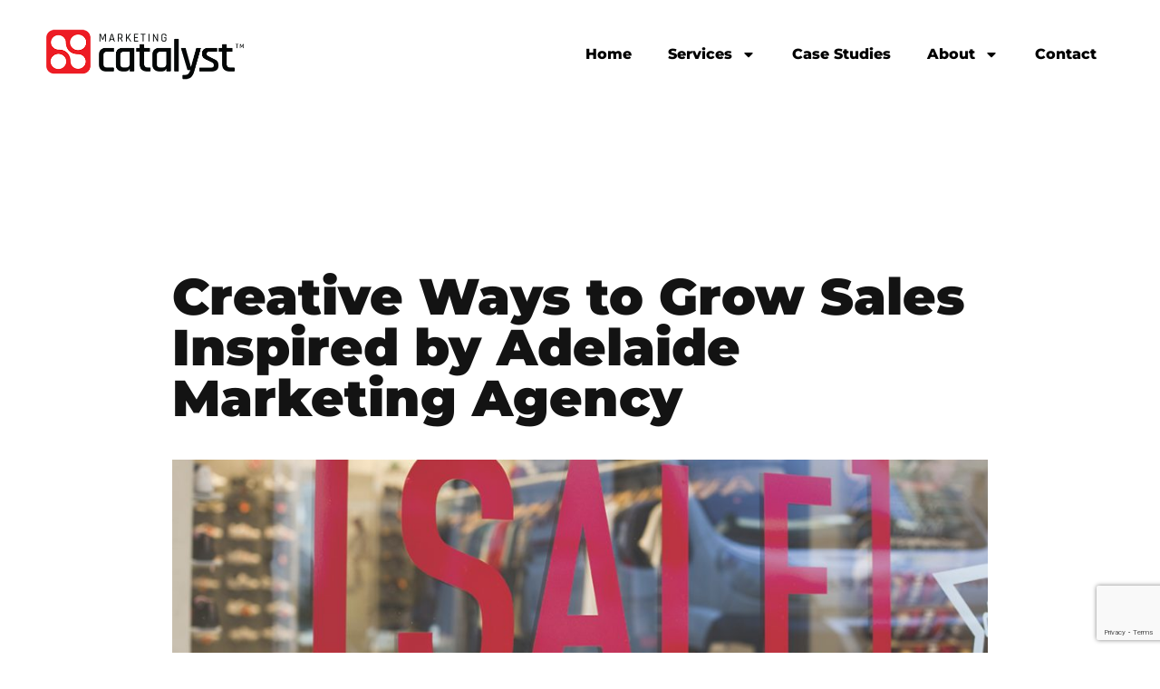

--- FILE ---
content_type: text/html; charset=UTF-8
request_url: https://www.marketingcatalyst.com.au/grow-sales-inspired-adelaide-marketing-agency/
body_size: 19600
content:
<!doctype html>
<html lang="en-US">
<head>
	<meta charset="UTF-8">
	<meta name="viewport" content="width=device-width, initial-scale=1">
	<link rel="profile" href="https://gmpg.org/xfn/11">
	<meta name='robots' content='index, follow, max-image-preview:large, max-snippet:-1, max-video-preview:-1' />
	<style>img:is([sizes="auto" i], [sizes^="auto," i]) { contain-intrinsic-size: 3000px 1500px }</style>
	
<!-- Google Tag Manager for WordPress by gtm4wp.com -->
<script data-cfasync="false" data-pagespeed-no-defer>
	var gtm4wp_datalayer_name = "dataLayer";
	var dataLayer = dataLayer || [];
</script>
<!-- End Google Tag Manager for WordPress by gtm4wp.com -->
	<!-- This site is optimized with the Yoast SEO plugin v25.7 - https://yoast.com/wordpress/plugins/seo/ -->
	<title>Creative Ways to Grow Sales Inspired by Adelaide Marketing Agency</title>
	<meta name="description" content="Below, we’ve outlined some of the fun ways our Adelaide-based marketing agency creates leads and increases sales. Grow your sales and build your brand." />
	<link rel="canonical" href="https://www.marketingcatalyst.com.au/grow-sales-inspired-adelaide-marketing-agency/" />
	<meta property="og:locale" content="en_US" />
	<meta property="og:type" content="article" />
	<meta property="og:title" content="Creative Ways to Grow Sales Inspired by Adelaide Marketing Agency" />
	<meta property="og:description" content="Below, we’ve outlined some of the fun ways our Adelaide-based marketing agency creates leads and increases sales. Grow your sales and build your brand." />
	<meta property="og:url" content="https://www.marketingcatalyst.com.au/grow-sales-inspired-adelaide-marketing-agency/" />
	<meta property="og:site_name" content="Marketing Catalyst" />
	<meta property="article:published_time" content="2019-02-14T09:09:49+00:00" />
	<meta property="og:image" content="https://www.marketingcatalyst.com.au/wp-content/uploads/2018/02/iStock_000012011542_Large-1-copy.jpg" />
	<meta property="og:image:width" content="1096" />
	<meta property="og:image:height" content="300" />
	<meta property="og:image:type" content="image/jpeg" />
	<meta name="author" content="kain@marketingcatalyst.com.au" />
	<meta name="twitter:card" content="summary_large_image" />
	<meta name="twitter:label1" content="Written by" />
	<meta name="twitter:data1" content="kain@marketingcatalyst.com.au" />
	<meta name="twitter:label2" content="Est. reading time" />
	<meta name="twitter:data2" content="3 minutes" />
	<script type="application/ld+json" class="yoast-schema-graph">{"@context":"https://schema.org","@graph":[{"@type":"Article","@id":"https://www.marketingcatalyst.com.au/grow-sales-inspired-adelaide-marketing-agency/#article","isPartOf":{"@id":"https://www.marketingcatalyst.com.au/grow-sales-inspired-adelaide-marketing-agency/"},"author":{"name":"kain@marketingcatalyst.com.au","@id":"https://www.marketingcatalyst.com.au/#/schema/person/7b70f449d7733f15a7325b4a0e944247"},"headline":"Creative Ways to Grow Sales Inspired by Adelaide Marketing Agency","datePublished":"2019-02-14T09:09:49+00:00","mainEntityOfPage":{"@id":"https://www.marketingcatalyst.com.au/grow-sales-inspired-adelaide-marketing-agency/"},"wordCount":530,"commentCount":0,"publisher":{"@id":"https://www.marketingcatalyst.com.au/#organization"},"image":{"@id":"https://www.marketingcatalyst.com.au/grow-sales-inspired-adelaide-marketing-agency/#primaryimage"},"thumbnailUrl":"https://www.marketingcatalyst.com.au/wp-content/uploads/2018/02/iStock_000012011542_Large-1-copy.jpg","keywords":["Adelaide marketing agency","sales"],"inLanguage":"en-US"},{"@type":"WebPage","@id":"https://www.marketingcatalyst.com.au/grow-sales-inspired-adelaide-marketing-agency/","url":"https://www.marketingcatalyst.com.au/grow-sales-inspired-adelaide-marketing-agency/","name":"Creative Ways to Grow Sales Inspired by Adelaide Marketing Agency","isPartOf":{"@id":"https://www.marketingcatalyst.com.au/#website"},"primaryImageOfPage":{"@id":"https://www.marketingcatalyst.com.au/grow-sales-inspired-adelaide-marketing-agency/#primaryimage"},"image":{"@id":"https://www.marketingcatalyst.com.au/grow-sales-inspired-adelaide-marketing-agency/#primaryimage"},"thumbnailUrl":"https://www.marketingcatalyst.com.au/wp-content/uploads/2018/02/iStock_000012011542_Large-1-copy.jpg","datePublished":"2019-02-14T09:09:49+00:00","description":"Below, we’ve outlined some of the fun ways our Adelaide-based marketing agency creates leads and increases sales. Grow your sales and build your brand.","breadcrumb":{"@id":"https://www.marketingcatalyst.com.au/grow-sales-inspired-adelaide-marketing-agency/#breadcrumb"},"inLanguage":"en-US","potentialAction":[{"@type":"ReadAction","target":["https://www.marketingcatalyst.com.au/grow-sales-inspired-adelaide-marketing-agency/"]}]},{"@type":"ImageObject","inLanguage":"en-US","@id":"https://www.marketingcatalyst.com.au/grow-sales-inspired-adelaide-marketing-agency/#primaryimage","url":"https://www.marketingcatalyst.com.au/wp-content/uploads/2018/02/iStock_000012011542_Large-1-copy.jpg","contentUrl":"https://www.marketingcatalyst.com.au/wp-content/uploads/2018/02/iStock_000012011542_Large-1-copy.jpg","width":1096,"height":300,"caption":"Adelaide marketing agency"},{"@type":"BreadcrumbList","@id":"https://www.marketingcatalyst.com.au/grow-sales-inspired-adelaide-marketing-agency/#breadcrumb","itemListElement":[{"@type":"ListItem","position":1,"name":"Home","item":"https://www.marketingcatalyst.com.au/"},{"@type":"ListItem","position":2,"name":"Blog","item":"https://www.marketingcatalyst.com.au/blog/"},{"@type":"ListItem","position":3,"name":"Creative Ways to Grow Sales Inspired by Adelaide Marketing Agency"}]},{"@type":"WebSite","@id":"https://www.marketingcatalyst.com.au/#website","url":"https://www.marketingcatalyst.com.au/","name":"Marketing Catalyst","description":"We Deliver Customers","publisher":{"@id":"https://www.marketingcatalyst.com.au/#organization"},"potentialAction":[{"@type":"SearchAction","target":{"@type":"EntryPoint","urlTemplate":"https://www.marketingcatalyst.com.au/?s={search_term_string}"},"query-input":{"@type":"PropertyValueSpecification","valueRequired":true,"valueName":"search_term_string"}}],"inLanguage":"en-US"},{"@type":"Organization","@id":"https://www.marketingcatalyst.com.au/#organization","name":"Marketing Catalyst","url":"https://www.marketingcatalyst.com.au/","logo":{"@type":"ImageObject","inLanguage":"en-US","@id":"https://www.marketingcatalyst.com.au/#/schema/logo/image/","url":"https://www.marketingcatalyst.com.au/wp-content/uploads/2020/08/Logo-e1601882746607.png","contentUrl":"https://www.marketingcatalyst.com.au/wp-content/uploads/2020/08/Logo-e1601882746607.png","width":433,"height":117,"caption":"Marketing Catalyst"},"image":{"@id":"https://www.marketingcatalyst.com.au/#/schema/logo/image/"}},{"@type":"Person","@id":"https://www.marketingcatalyst.com.au/#/schema/person/7b70f449d7733f15a7325b4a0e944247","name":"kain@marketingcatalyst.com.au","url":"https://www.marketingcatalyst.com.au/author/kainmarketingcatalyst-com-au/"}]}</script>
	<!-- / Yoast SEO plugin. -->


<link rel='dns-prefetch' href='//use.fontawesome.com' />
<link rel="alternate" type="application/rss+xml" title="Marketing Catalyst &raquo; Feed" href="https://www.marketingcatalyst.com.au/feed/" />
<script>
window._wpemojiSettings = {"baseUrl":"https:\/\/s.w.org\/images\/core\/emoji\/16.0.1\/72x72\/","ext":".png","svgUrl":"https:\/\/s.w.org\/images\/core\/emoji\/16.0.1\/svg\/","svgExt":".svg","source":{"concatemoji":"https:\/\/www.marketingcatalyst.com.au\/wp-includes\/js\/wp-emoji-release.min.js?ver=6.8.3"}};
/*! This file is auto-generated */
!function(s,n){var o,i,e;function c(e){try{var t={supportTests:e,timestamp:(new Date).valueOf()};sessionStorage.setItem(o,JSON.stringify(t))}catch(e){}}function p(e,t,n){e.clearRect(0,0,e.canvas.width,e.canvas.height),e.fillText(t,0,0);var t=new Uint32Array(e.getImageData(0,0,e.canvas.width,e.canvas.height).data),a=(e.clearRect(0,0,e.canvas.width,e.canvas.height),e.fillText(n,0,0),new Uint32Array(e.getImageData(0,0,e.canvas.width,e.canvas.height).data));return t.every(function(e,t){return e===a[t]})}function u(e,t){e.clearRect(0,0,e.canvas.width,e.canvas.height),e.fillText(t,0,0);for(var n=e.getImageData(16,16,1,1),a=0;a<n.data.length;a++)if(0!==n.data[a])return!1;return!0}function f(e,t,n,a){switch(t){case"flag":return n(e,"\ud83c\udff3\ufe0f\u200d\u26a7\ufe0f","\ud83c\udff3\ufe0f\u200b\u26a7\ufe0f")?!1:!n(e,"\ud83c\udde8\ud83c\uddf6","\ud83c\udde8\u200b\ud83c\uddf6")&&!n(e,"\ud83c\udff4\udb40\udc67\udb40\udc62\udb40\udc65\udb40\udc6e\udb40\udc67\udb40\udc7f","\ud83c\udff4\u200b\udb40\udc67\u200b\udb40\udc62\u200b\udb40\udc65\u200b\udb40\udc6e\u200b\udb40\udc67\u200b\udb40\udc7f");case"emoji":return!a(e,"\ud83e\udedf")}return!1}function g(e,t,n,a){var r="undefined"!=typeof WorkerGlobalScope&&self instanceof WorkerGlobalScope?new OffscreenCanvas(300,150):s.createElement("canvas"),o=r.getContext("2d",{willReadFrequently:!0}),i=(o.textBaseline="top",o.font="600 32px Arial",{});return e.forEach(function(e){i[e]=t(o,e,n,a)}),i}function t(e){var t=s.createElement("script");t.src=e,t.defer=!0,s.head.appendChild(t)}"undefined"!=typeof Promise&&(o="wpEmojiSettingsSupports",i=["flag","emoji"],n.supports={everything:!0,everythingExceptFlag:!0},e=new Promise(function(e){s.addEventListener("DOMContentLoaded",e,{once:!0})}),new Promise(function(t){var n=function(){try{var e=JSON.parse(sessionStorage.getItem(o));if("object"==typeof e&&"number"==typeof e.timestamp&&(new Date).valueOf()<e.timestamp+604800&&"object"==typeof e.supportTests)return e.supportTests}catch(e){}return null}();if(!n){if("undefined"!=typeof Worker&&"undefined"!=typeof OffscreenCanvas&&"undefined"!=typeof URL&&URL.createObjectURL&&"undefined"!=typeof Blob)try{var e="postMessage("+g.toString()+"("+[JSON.stringify(i),f.toString(),p.toString(),u.toString()].join(",")+"));",a=new Blob([e],{type:"text/javascript"}),r=new Worker(URL.createObjectURL(a),{name:"wpTestEmojiSupports"});return void(r.onmessage=function(e){c(n=e.data),r.terminate(),t(n)})}catch(e){}c(n=g(i,f,p,u))}t(n)}).then(function(e){for(var t in e)n.supports[t]=e[t],n.supports.everything=n.supports.everything&&n.supports[t],"flag"!==t&&(n.supports.everythingExceptFlag=n.supports.everythingExceptFlag&&n.supports[t]);n.supports.everythingExceptFlag=n.supports.everythingExceptFlag&&!n.supports.flag,n.DOMReady=!1,n.readyCallback=function(){n.DOMReady=!0}}).then(function(){return e}).then(function(){var e;n.supports.everything||(n.readyCallback(),(e=n.source||{}).concatemoji?t(e.concatemoji):e.wpemoji&&e.twemoji&&(t(e.twemoji),t(e.wpemoji)))}))}((window,document),window._wpemojiSettings);
</script>

<style id='wp-emoji-styles-inline-css'>

	img.wp-smiley, img.emoji {
		display: inline !important;
		border: none !important;
		box-shadow: none !important;
		height: 1em !important;
		width: 1em !important;
		margin: 0 0.07em !important;
		vertical-align: -0.1em !important;
		background: none !important;
		padding: 0 !important;
	}
</style>
<link data-optimized="1" rel='stylesheet' id='wp-block-library-css' href='https://www.marketingcatalyst.com.au/wp-content/litespeed/css/fec7a6cca3271231f8503169b1fa9b75.css?ver=4cee6' media='all' />
<style id='font-awesome-svg-styles-default-inline-css'>
.svg-inline--fa {
  display: inline-block;
  height: 1em;
  overflow: visible;
  vertical-align: -.125em;
}
</style>
<link data-optimized="1" rel='stylesheet' id='font-awesome-svg-styles-css' href='https://www.marketingcatalyst.com.au/wp-content/litespeed/css/4a5ae8a26fbafc7d04db626c2e85c0f0.css?ver=5c0f0' media='all' />
<style id='font-awesome-svg-styles-inline-css'>
   .wp-block-font-awesome-icon svg::before,
   .wp-rich-text-font-awesome-icon svg::before {content: unset;}
</style>
<style id='global-styles-inline-css'>
:root{--wp--preset--aspect-ratio--square: 1;--wp--preset--aspect-ratio--4-3: 4/3;--wp--preset--aspect-ratio--3-4: 3/4;--wp--preset--aspect-ratio--3-2: 3/2;--wp--preset--aspect-ratio--2-3: 2/3;--wp--preset--aspect-ratio--16-9: 16/9;--wp--preset--aspect-ratio--9-16: 9/16;--wp--preset--color--black: #000000;--wp--preset--color--cyan-bluish-gray: #abb8c3;--wp--preset--color--white: #ffffff;--wp--preset--color--pale-pink: #f78da7;--wp--preset--color--vivid-red: #cf2e2e;--wp--preset--color--luminous-vivid-orange: #ff6900;--wp--preset--color--luminous-vivid-amber: #fcb900;--wp--preset--color--light-green-cyan: #7bdcb5;--wp--preset--color--vivid-green-cyan: #00d084;--wp--preset--color--pale-cyan-blue: #8ed1fc;--wp--preset--color--vivid-cyan-blue: #0693e3;--wp--preset--color--vivid-purple: #9b51e0;--wp--preset--gradient--vivid-cyan-blue-to-vivid-purple: linear-gradient(135deg,rgba(6,147,227,1) 0%,rgb(155,81,224) 100%);--wp--preset--gradient--light-green-cyan-to-vivid-green-cyan: linear-gradient(135deg,rgb(122,220,180) 0%,rgb(0,208,130) 100%);--wp--preset--gradient--luminous-vivid-amber-to-luminous-vivid-orange: linear-gradient(135deg,rgba(252,185,0,1) 0%,rgba(255,105,0,1) 100%);--wp--preset--gradient--luminous-vivid-orange-to-vivid-red: linear-gradient(135deg,rgba(255,105,0,1) 0%,rgb(207,46,46) 100%);--wp--preset--gradient--very-light-gray-to-cyan-bluish-gray: linear-gradient(135deg,rgb(238,238,238) 0%,rgb(169,184,195) 100%);--wp--preset--gradient--cool-to-warm-spectrum: linear-gradient(135deg,rgb(74,234,220) 0%,rgb(151,120,209) 20%,rgb(207,42,186) 40%,rgb(238,44,130) 60%,rgb(251,105,98) 80%,rgb(254,248,76) 100%);--wp--preset--gradient--blush-light-purple: linear-gradient(135deg,rgb(255,206,236) 0%,rgb(152,150,240) 100%);--wp--preset--gradient--blush-bordeaux: linear-gradient(135deg,rgb(254,205,165) 0%,rgb(254,45,45) 50%,rgb(107,0,62) 100%);--wp--preset--gradient--luminous-dusk: linear-gradient(135deg,rgb(255,203,112) 0%,rgb(199,81,192) 50%,rgb(65,88,208) 100%);--wp--preset--gradient--pale-ocean: linear-gradient(135deg,rgb(255,245,203) 0%,rgb(182,227,212) 50%,rgb(51,167,181) 100%);--wp--preset--gradient--electric-grass: linear-gradient(135deg,rgb(202,248,128) 0%,rgb(113,206,126) 100%);--wp--preset--gradient--midnight: linear-gradient(135deg,rgb(2,3,129) 0%,rgb(40,116,252) 100%);--wp--preset--font-size--small: 13px;--wp--preset--font-size--medium: 20px;--wp--preset--font-size--large: 36px;--wp--preset--font-size--x-large: 42px;--wp--preset--spacing--20: 0.44rem;--wp--preset--spacing--30: 0.67rem;--wp--preset--spacing--40: 1rem;--wp--preset--spacing--50: 1.5rem;--wp--preset--spacing--60: 2.25rem;--wp--preset--spacing--70: 3.38rem;--wp--preset--spacing--80: 5.06rem;--wp--preset--shadow--natural: 6px 6px 9px rgba(0, 0, 0, 0.2);--wp--preset--shadow--deep: 12px 12px 50px rgba(0, 0, 0, 0.4);--wp--preset--shadow--sharp: 6px 6px 0px rgba(0, 0, 0, 0.2);--wp--preset--shadow--outlined: 6px 6px 0px -3px rgba(255, 255, 255, 1), 6px 6px rgba(0, 0, 0, 1);--wp--preset--shadow--crisp: 6px 6px 0px rgba(0, 0, 0, 1);}:root { --wp--style--global--content-size: 800px;--wp--style--global--wide-size: 1200px; }:where(body) { margin: 0; }.wp-site-blocks > .alignleft { float: left; margin-right: 2em; }.wp-site-blocks > .alignright { float: right; margin-left: 2em; }.wp-site-blocks > .aligncenter { justify-content: center; margin-left: auto; margin-right: auto; }:where(.wp-site-blocks) > * { margin-block-start: 24px; margin-block-end: 0; }:where(.wp-site-blocks) > :first-child { margin-block-start: 0; }:where(.wp-site-blocks) > :last-child { margin-block-end: 0; }:root { --wp--style--block-gap: 24px; }:root :where(.is-layout-flow) > :first-child{margin-block-start: 0;}:root :where(.is-layout-flow) > :last-child{margin-block-end: 0;}:root :where(.is-layout-flow) > *{margin-block-start: 24px;margin-block-end: 0;}:root :where(.is-layout-constrained) > :first-child{margin-block-start: 0;}:root :where(.is-layout-constrained) > :last-child{margin-block-end: 0;}:root :where(.is-layout-constrained) > *{margin-block-start: 24px;margin-block-end: 0;}:root :where(.is-layout-flex){gap: 24px;}:root :where(.is-layout-grid){gap: 24px;}.is-layout-flow > .alignleft{float: left;margin-inline-start: 0;margin-inline-end: 2em;}.is-layout-flow > .alignright{float: right;margin-inline-start: 2em;margin-inline-end: 0;}.is-layout-flow > .aligncenter{margin-left: auto !important;margin-right: auto !important;}.is-layout-constrained > .alignleft{float: left;margin-inline-start: 0;margin-inline-end: 2em;}.is-layout-constrained > .alignright{float: right;margin-inline-start: 2em;margin-inline-end: 0;}.is-layout-constrained > .aligncenter{margin-left: auto !important;margin-right: auto !important;}.is-layout-constrained > :where(:not(.alignleft):not(.alignright):not(.alignfull)){max-width: var(--wp--style--global--content-size);margin-left: auto !important;margin-right: auto !important;}.is-layout-constrained > .alignwide{max-width: var(--wp--style--global--wide-size);}body .is-layout-flex{display: flex;}.is-layout-flex{flex-wrap: wrap;align-items: center;}.is-layout-flex > :is(*, div){margin: 0;}body .is-layout-grid{display: grid;}.is-layout-grid > :is(*, div){margin: 0;}body{padding-top: 0px;padding-right: 0px;padding-bottom: 0px;padding-left: 0px;}a:where(:not(.wp-element-button)){text-decoration: underline;}:root :where(.wp-element-button, .wp-block-button__link){background-color: #32373c;border-width: 0;color: #fff;font-family: inherit;font-size: inherit;line-height: inherit;padding: calc(0.667em + 2px) calc(1.333em + 2px);text-decoration: none;}.has-black-color{color: var(--wp--preset--color--black) !important;}.has-cyan-bluish-gray-color{color: var(--wp--preset--color--cyan-bluish-gray) !important;}.has-white-color{color: var(--wp--preset--color--white) !important;}.has-pale-pink-color{color: var(--wp--preset--color--pale-pink) !important;}.has-vivid-red-color{color: var(--wp--preset--color--vivid-red) !important;}.has-luminous-vivid-orange-color{color: var(--wp--preset--color--luminous-vivid-orange) !important;}.has-luminous-vivid-amber-color{color: var(--wp--preset--color--luminous-vivid-amber) !important;}.has-light-green-cyan-color{color: var(--wp--preset--color--light-green-cyan) !important;}.has-vivid-green-cyan-color{color: var(--wp--preset--color--vivid-green-cyan) !important;}.has-pale-cyan-blue-color{color: var(--wp--preset--color--pale-cyan-blue) !important;}.has-vivid-cyan-blue-color{color: var(--wp--preset--color--vivid-cyan-blue) !important;}.has-vivid-purple-color{color: var(--wp--preset--color--vivid-purple) !important;}.has-black-background-color{background-color: var(--wp--preset--color--black) !important;}.has-cyan-bluish-gray-background-color{background-color: var(--wp--preset--color--cyan-bluish-gray) !important;}.has-white-background-color{background-color: var(--wp--preset--color--white) !important;}.has-pale-pink-background-color{background-color: var(--wp--preset--color--pale-pink) !important;}.has-vivid-red-background-color{background-color: var(--wp--preset--color--vivid-red) !important;}.has-luminous-vivid-orange-background-color{background-color: var(--wp--preset--color--luminous-vivid-orange) !important;}.has-luminous-vivid-amber-background-color{background-color: var(--wp--preset--color--luminous-vivid-amber) !important;}.has-light-green-cyan-background-color{background-color: var(--wp--preset--color--light-green-cyan) !important;}.has-vivid-green-cyan-background-color{background-color: var(--wp--preset--color--vivid-green-cyan) !important;}.has-pale-cyan-blue-background-color{background-color: var(--wp--preset--color--pale-cyan-blue) !important;}.has-vivid-cyan-blue-background-color{background-color: var(--wp--preset--color--vivid-cyan-blue) !important;}.has-vivid-purple-background-color{background-color: var(--wp--preset--color--vivid-purple) !important;}.has-black-border-color{border-color: var(--wp--preset--color--black) !important;}.has-cyan-bluish-gray-border-color{border-color: var(--wp--preset--color--cyan-bluish-gray) !important;}.has-white-border-color{border-color: var(--wp--preset--color--white) !important;}.has-pale-pink-border-color{border-color: var(--wp--preset--color--pale-pink) !important;}.has-vivid-red-border-color{border-color: var(--wp--preset--color--vivid-red) !important;}.has-luminous-vivid-orange-border-color{border-color: var(--wp--preset--color--luminous-vivid-orange) !important;}.has-luminous-vivid-amber-border-color{border-color: var(--wp--preset--color--luminous-vivid-amber) !important;}.has-light-green-cyan-border-color{border-color: var(--wp--preset--color--light-green-cyan) !important;}.has-vivid-green-cyan-border-color{border-color: var(--wp--preset--color--vivid-green-cyan) !important;}.has-pale-cyan-blue-border-color{border-color: var(--wp--preset--color--pale-cyan-blue) !important;}.has-vivid-cyan-blue-border-color{border-color: var(--wp--preset--color--vivid-cyan-blue) !important;}.has-vivid-purple-border-color{border-color: var(--wp--preset--color--vivid-purple) !important;}.has-vivid-cyan-blue-to-vivid-purple-gradient-background{background: var(--wp--preset--gradient--vivid-cyan-blue-to-vivid-purple) !important;}.has-light-green-cyan-to-vivid-green-cyan-gradient-background{background: var(--wp--preset--gradient--light-green-cyan-to-vivid-green-cyan) !important;}.has-luminous-vivid-amber-to-luminous-vivid-orange-gradient-background{background: var(--wp--preset--gradient--luminous-vivid-amber-to-luminous-vivid-orange) !important;}.has-luminous-vivid-orange-to-vivid-red-gradient-background{background: var(--wp--preset--gradient--luminous-vivid-orange-to-vivid-red) !important;}.has-very-light-gray-to-cyan-bluish-gray-gradient-background{background: var(--wp--preset--gradient--very-light-gray-to-cyan-bluish-gray) !important;}.has-cool-to-warm-spectrum-gradient-background{background: var(--wp--preset--gradient--cool-to-warm-spectrum) !important;}.has-blush-light-purple-gradient-background{background: var(--wp--preset--gradient--blush-light-purple) !important;}.has-blush-bordeaux-gradient-background{background: var(--wp--preset--gradient--blush-bordeaux) !important;}.has-luminous-dusk-gradient-background{background: var(--wp--preset--gradient--luminous-dusk) !important;}.has-pale-ocean-gradient-background{background: var(--wp--preset--gradient--pale-ocean) !important;}.has-electric-grass-gradient-background{background: var(--wp--preset--gradient--electric-grass) !important;}.has-midnight-gradient-background{background: var(--wp--preset--gradient--midnight) !important;}.has-small-font-size{font-size: var(--wp--preset--font-size--small) !important;}.has-medium-font-size{font-size: var(--wp--preset--font-size--medium) !important;}.has-large-font-size{font-size: var(--wp--preset--font-size--large) !important;}.has-x-large-font-size{font-size: var(--wp--preset--font-size--x-large) !important;}
:root :where(.wp-block-pullquote){font-size: 1.5em;line-height: 1.6;}
</style>
<link data-optimized="1" rel='stylesheet' id='contact-form-7-css' href='https://www.marketingcatalyst.com.au/wp-content/litespeed/css/585d6b557db6c6af4ef7c3e59a898f31.css?ver=6c64d' media='all' />
<link data-optimized="1" rel='stylesheet' id='hello-elementor-theme-style-css' href='https://www.marketingcatalyst.com.au/wp-content/litespeed/css/908616911b99b7195fdff82546b59405.css?ver=5fe33' media='all' />
<link data-optimized="1" rel='stylesheet' id='hello-elementor-child-style-css' href='https://www.marketingcatalyst.com.au/wp-content/litespeed/css/b0231489c95ddff9190372a35c924008.css?ver=fc777' media='all' />
<link data-optimized="1" rel='stylesheet' id='hello-elementor-css' href='https://www.marketingcatalyst.com.au/wp-content/litespeed/css/57865fe408a09edae4751e1b634b5ef0.css?ver=9ae8b' media='all' />
<link data-optimized="1" rel='stylesheet' id='hello-elementor-header-footer-css' href='https://www.marketingcatalyst.com.au/wp-content/litespeed/css/9aafe51ced445fbb86c735e149354aa7.css?ver=31dd7' media='all' />
<link rel='stylesheet' id='font-awesome-official-css' href='https://use.fontawesome.com/releases/v5.14.0/css/all.css' media='all' integrity="sha384-HzLeBuhoNPvSl5KYnjx0BT+WB0QEEqLprO+NBkkk5gbc67FTaL7XIGa2w1L0Xbgc" crossorigin="anonymous" />
<link data-optimized="1" rel='stylesheet' id='elementor-frontend-css' href='https://www.marketingcatalyst.com.au/wp-content/litespeed/css/18a20f44e7d95f026a857ffe0c181ac2.css?ver=7c3b3' media='all' />
<link data-optimized="1" rel='stylesheet' id='widget-image-css' href='https://www.marketingcatalyst.com.au/wp-content/litespeed/css/87b5d7d69c433b06e11492c0bdb2ab20.css?ver=0f6c1' media='all' />
<link data-optimized="1" rel='stylesheet' id='widget-nav-menu-css' href='https://www.marketingcatalyst.com.au/wp-content/litespeed/css/239edab392309602bdd31355d18af3ce.css?ver=24213' media='all' />
<link data-optimized="1" rel='stylesheet' id='widget-icon-list-css' href='https://www.marketingcatalyst.com.au/wp-content/litespeed/css/b23122657d96f3c58a31519cba7429dc.css?ver=d98c7' media='all' />
<link data-optimized="1" rel='stylesheet' id='widget-heading-css' href='https://www.marketingcatalyst.com.au/wp-content/litespeed/css/16000c1fe65caa1eb05ed868988dbea7.css?ver=fc4c2' media='all' />
<link data-optimized="1" rel='stylesheet' id='widget-social-icons-css' href='https://www.marketingcatalyst.com.au/wp-content/litespeed/css/4b62f9fa0abc3e0c0815124aca631a78.css?ver=c8590' media='all' />
<link data-optimized="1" rel='stylesheet' id='e-apple-webkit-css' href='https://www.marketingcatalyst.com.au/wp-content/litespeed/css/bcf4a0833a602518453164dc782114b9.css?ver=80799' media='all' />
<link data-optimized="1" rel='stylesheet' id='widget-share-buttons-css' href='https://www.marketingcatalyst.com.au/wp-content/litespeed/css/706e6fd9109c4ef4a66d0824e4bf6bae.css?ver=75817' media='all' />
<link data-optimized="1" rel='stylesheet' id='widget-author-box-css' href='https://www.marketingcatalyst.com.au/wp-content/litespeed/css/e2582787666c8cf38b8a9f482c335f17.css?ver=6cfa0' media='all' />
<link data-optimized="1" rel='stylesheet' id='widget-post-navigation-css' href='https://www.marketingcatalyst.com.au/wp-content/litespeed/css/f2e6d14b11a39f6f4b2d5561c983d253.css?ver=4be0e' media='all' />
<link data-optimized="1" rel='stylesheet' id='elementor-post-20-css' href='https://www.marketingcatalyst.com.au/wp-content/litespeed/css/4bfb295cd8393f6bde4734eaf215a5f5.css?ver=76cd1' media='all' />
<link data-optimized="1" rel='stylesheet' id='elementor-post-30-css' href='https://www.marketingcatalyst.com.au/wp-content/litespeed/css/83fa5672b3dbf45fed266a75fccdd8ae.css?ver=47eb1' media='all' />
<link data-optimized="1" rel='stylesheet' id='elementor-post-68-css' href='https://www.marketingcatalyst.com.au/wp-content/litespeed/css/6783452d7f775932abdf385b759d2ff1.css?ver=88d64' media='all' />
<link data-optimized="1" rel='stylesheet' id='elementor-post-8758-css' href='https://www.marketingcatalyst.com.au/wp-content/litespeed/css/b76d43efcb988d1565abc6ab554aabbb.css?ver=d6a56' media='all' />
<link rel='stylesheet' id='font-awesome-official-v4shim-css' href='https://use.fontawesome.com/releases/v5.14.0/css/v4-shims.css' media='all' integrity="sha384-9aKO2QU3KETrRCCXFbhLK16iRd15nC+OYEmpVb54jY8/CEXz/GVRsnM73wcbYw+m" crossorigin="anonymous" />
<style id='font-awesome-official-v4shim-inline-css'>
@font-face {
font-family: "FontAwesome";
font-display: block;
src: url("https://use.fontawesome.com/releases/v5.14.0/webfonts/fa-brands-400.eot"),
		url("https://use.fontawesome.com/releases/v5.14.0/webfonts/fa-brands-400.eot?#iefix") format("embedded-opentype"),
		url("https://use.fontawesome.com/releases/v5.14.0/webfonts/fa-brands-400.woff2") format("woff2"),
		url("https://use.fontawesome.com/releases/v5.14.0/webfonts/fa-brands-400.woff") format("woff"),
		url("https://use.fontawesome.com/releases/v5.14.0/webfonts/fa-brands-400.ttf") format("truetype"),
		url("https://use.fontawesome.com/releases/v5.14.0/webfonts/fa-brands-400.svg#fontawesome") format("svg");
}

@font-face {
font-family: "FontAwesome";
font-display: block;
src: url("https://use.fontawesome.com/releases/v5.14.0/webfonts/fa-solid-900.eot"),
		url("https://use.fontawesome.com/releases/v5.14.0/webfonts/fa-solid-900.eot?#iefix") format("embedded-opentype"),
		url("https://use.fontawesome.com/releases/v5.14.0/webfonts/fa-solid-900.woff2") format("woff2"),
		url("https://use.fontawesome.com/releases/v5.14.0/webfonts/fa-solid-900.woff") format("woff"),
		url("https://use.fontawesome.com/releases/v5.14.0/webfonts/fa-solid-900.ttf") format("truetype"),
		url("https://use.fontawesome.com/releases/v5.14.0/webfonts/fa-solid-900.svg#fontawesome") format("svg");
}

@font-face {
font-family: "FontAwesome";
font-display: block;
src: url("https://use.fontawesome.com/releases/v5.14.0/webfonts/fa-regular-400.eot"),
		url("https://use.fontawesome.com/releases/v5.14.0/webfonts/fa-regular-400.eot?#iefix") format("embedded-opentype"),
		url("https://use.fontawesome.com/releases/v5.14.0/webfonts/fa-regular-400.woff2") format("woff2"),
		url("https://use.fontawesome.com/releases/v5.14.0/webfonts/fa-regular-400.woff") format("woff"),
		url("https://use.fontawesome.com/releases/v5.14.0/webfonts/fa-regular-400.ttf") format("truetype"),
		url("https://use.fontawesome.com/releases/v5.14.0/webfonts/fa-regular-400.svg#fontawesome") format("svg");
unicode-range: U+F004-F005,U+F007,U+F017,U+F022,U+F024,U+F02E,U+F03E,U+F044,U+F057-F059,U+F06E,U+F070,U+F075,U+F07B-F07C,U+F080,U+F086,U+F089,U+F094,U+F09D,U+F0A0,U+F0A4-F0A7,U+F0C5,U+F0C7-F0C8,U+F0E0,U+F0EB,U+F0F3,U+F0F8,U+F0FE,U+F111,U+F118-F11A,U+F11C,U+F133,U+F144,U+F146,U+F14A,U+F14D-F14E,U+F150-F152,U+F15B-F15C,U+F164-F165,U+F185-F186,U+F191-F192,U+F1AD,U+F1C1-F1C9,U+F1CD,U+F1D8,U+F1E3,U+F1EA,U+F1F6,U+F1F9,U+F20A,U+F247-F249,U+F24D,U+F254-F25B,U+F25D,U+F267,U+F271-F274,U+F279,U+F28B,U+F28D,U+F2B5-F2B6,U+F2B9,U+F2BB,U+F2BD,U+F2C1-F2C2,U+F2D0,U+F2D2,U+F2DC,U+F2ED,U+F328,U+F358-F35B,U+F3A5,U+F3D1,U+F410,U+F4AD;
}
</style>
<link data-optimized="1" rel='stylesheet' id='elementor-gf-local-roboto-css' href='https://www.marketingcatalyst.com.au/wp-content/litespeed/css/c799f3a274be75a7f183d69ecc093759.css?ver=b7395' media='all' />
<link data-optimized="1" rel='stylesheet' id='elementor-gf-local-robotoslab-css' href='https://www.marketingcatalyst.com.au/wp-content/litespeed/css/5c168d0cf1e85039fe2f918c9f5e635e.css?ver=990d0' media='all' />
<link data-optimized="1" rel='stylesheet' id='elementor-gf-local-montserrat-css' href='https://www.marketingcatalyst.com.au/wp-content/litespeed/css/929e46e7b1ddd7f571e435bd9d888f88.css?ver=824c3' media='all' />
<script src="https://www.marketingcatalyst.com.au/wp-includes/js/jquery/jquery.min.js?ver=3.7.1" id="jquery-core-js"></script>
<script data-optimized="1" src="https://www.marketingcatalyst.com.au/wp-content/litespeed/js/6d5b803e44c8533974d0644a6ec95344.js?ver=da18c" id="jquery-migrate-js"></script>
<link rel="https://api.w.org/" href="https://www.marketingcatalyst.com.au/wp-json/" /><link rel="alternate" title="JSON" type="application/json" href="https://www.marketingcatalyst.com.au/wp-json/wp/v2/posts/8298" /><link rel="EditURI" type="application/rsd+xml" title="RSD" href="https://www.marketingcatalyst.com.au/xmlrpc.php?rsd" />
<meta name="generator" content="WordPress 6.8.3" />
<link rel='shortlink' href='https://www.marketingcatalyst.com.au/?p=8298' />
<link rel="alternate" title="oEmbed (JSON)" type="application/json+oembed" href="https://www.marketingcatalyst.com.au/wp-json/oembed/1.0/embed?url=https%3A%2F%2Fwww.marketingcatalyst.com.au%2Fgrow-sales-inspired-adelaide-marketing-agency%2F" />
<link rel="alternate" title="oEmbed (XML)" type="text/xml+oembed" href="https://www.marketingcatalyst.com.au/wp-json/oembed/1.0/embed?url=https%3A%2F%2Fwww.marketingcatalyst.com.au%2Fgrow-sales-inspired-adelaide-marketing-agency%2F&#038;format=xml" />
<!-- Google Tag Manager -->
<script>(function(w,d,s,l,i){w[l]=w[l]||[];w[l].push({'gtm.start':
new Date().getTime(),event:'gtm.js'});var f=d.getElementsByTagName(s)[0],
j=d.createElement(s),dl=l!='dataLayer'?'&l='+l:'';j.async=true;j.src=
'https://www.googletagmanager.com/gtm.js?id='+i+dl;f.parentNode.insertBefore(j,f);
})(window,document,'script','dataLayer','GTM-5M7KC9');</script>
<!-- End Google Tag Manager -->
<!-- Meta Pixel Code -->
<script>
!function(f,b,e,v,n,t,s)
{if(f.fbq)return;n=f.fbq=function(){n.callMethod?
n.callMethod.apply(n,arguments):n.queue.push(arguments)};
if(!f._fbq)f._fbq=n;n.push=n;n.loaded=!0;n.version='2.0';
n.queue=[];t=b.createElement(e);t.async=!0;
t.src=v;s=b.getElementsByTagName(e)[0];
s.parentNode.insertBefore(t,s)}(window, document,'script',
'https://connect.facebook.net/en_US/fbevents.js');
fbq('init', '1035198520288788');
fbq('track', 'PageView');
</script>
<noscript><img height="1" width="1" style="display:none"
src="https://www.facebook.com/tr?id=1035198520288788&ev=PageView&noscript=1"
/></noscript>
<!-- End Meta Pixel Code -->
<!-- Google Tag Manager for WordPress by gtm4wp.com -->
<!-- GTM Container placement set to off -->
<script data-cfasync="false" data-pagespeed-no-defer>
	var dataLayer_content = {"pagePostType":"post","pagePostType2":"single-post","pageCategory":["uncategorized"],"pageAttributes":["adelaide-marketing-agency","sales"],"pagePostAuthor":"kain@marketingcatalyst.com.au"};
	dataLayer.push( dataLayer_content );
</script>
<script data-cfasync="false" data-pagespeed-no-defer>
	console.warn && console.warn("[GTM4WP] Google Tag Manager container code placement set to OFF !!!");
	console.warn && console.warn("[GTM4WP] Data layer codes are active but GTM container must be loaded using custom coding !!!");
</script>
<!-- End Google Tag Manager for WordPress by gtm4wp.com --><meta name="generator" content="Elementor 3.31.2; features: e_font_icon_svg, additional_custom_breakpoints, e_element_cache; settings: css_print_method-external, google_font-enabled, font_display-auto">

<!-- Meta Pixel Code -->
<script type='text/javascript'>
!function(f,b,e,v,n,t,s){if(f.fbq)return;n=f.fbq=function(){n.callMethod?
n.callMethod.apply(n,arguments):n.queue.push(arguments)};if(!f._fbq)f._fbq=n;
n.push=n;n.loaded=!0;n.version='2.0';n.queue=[];t=b.createElement(e);t.async=!0;
t.src=v;s=b.getElementsByTagName(e)[0];s.parentNode.insertBefore(t,s)}(window,
document,'script','https://connect.facebook.net/en_US/fbevents.js?v=next');
</script>
<!-- End Meta Pixel Code -->

      <script type='text/javascript'>
        var url = window.location.origin + '?ob=open-bridge';
        fbq('set', 'openbridge', '243101817461188', url);
      </script>
    <script type='text/javascript'>fbq('init', '243101817461188', {}, {
    "agent": "wordpress-6.8.3-3.0.14"
})</script><script type='text/javascript'>
    fbq('track', 'PageView', []);
  </script>
<!-- Meta Pixel Code -->
<noscript>
<img height="1" width="1" style="display:none" alt="fbpx"
src="https://www.facebook.com/tr?id=243101817461188&ev=PageView&noscript=1" />
</noscript>
<!-- End Meta Pixel Code -->
			<style>
				.e-con.e-parent:nth-of-type(n+4):not(.e-lazyloaded):not(.e-no-lazyload),
				.e-con.e-parent:nth-of-type(n+4):not(.e-lazyloaded):not(.e-no-lazyload) * {
					background-image: none !important;
				}
				@media screen and (max-height: 1024px) {
					.e-con.e-parent:nth-of-type(n+3):not(.e-lazyloaded):not(.e-no-lazyload),
					.e-con.e-parent:nth-of-type(n+3):not(.e-lazyloaded):not(.e-no-lazyload) * {
						background-image: none !important;
					}
				}
				@media screen and (max-height: 640px) {
					.e-con.e-parent:nth-of-type(n+2):not(.e-lazyloaded):not(.e-no-lazyload),
					.e-con.e-parent:nth-of-type(n+2):not(.e-lazyloaded):not(.e-no-lazyload) * {
						background-image: none !important;
					}
				}
			</style>
			<!-- Global site tag (gtag.js) - Google Analytics -->
<script async src="https://www.googletagmanager.com/gtag/js?id=UA-46442762-1"></script>
<script>
  window.dataLayer = window.dataLayer || [];
  function gtag(){dataLayer.push(arguments);}
  gtag('js', new Date());

  gtag('config', 'UA-46442762-1');
</script>

<!-- Anti-flicker snippet (recommended)  -->
<style>.async-hide { opacity: 0 !important} </style>
<script>(function(a,s,y,n,c,h,i,d,e){s.className+=' '+y;h.start=1*new Date;
h.end=i=function(){s.className=s.className.replace(RegExp(' ?'+y),'')};
(a[n]=a[n]||[]).hide=h;setTimeout(function(){i();h.end=null},c);h.timeout=c;
})(window,document.documentElement,'async-hide','dataLayer',4000,
{'CONTAINER_ID':true});</script><link rel="icon" href="https://www.marketingcatalyst.com.au/wp-content/uploads/2020/08/logo-white-01-2-150x150.png" sizes="32x32" />
<link rel="icon" href="https://www.marketingcatalyst.com.au/wp-content/uploads/2020/08/logo-white-01-2.png" sizes="192x192" />
<link rel="apple-touch-icon" href="https://www.marketingcatalyst.com.au/wp-content/uploads/2020/08/logo-white-01-2.png" />
<meta name="msapplication-TileImage" content="https://www.marketingcatalyst.com.au/wp-content/uploads/2020/08/logo-white-01-2.png" />
		<style id="wp-custom-css">
			.entry-title {
	display: none;
}		</style>
		</head>
<body class="wp-singular post-template-default single single-post postid-8298 single-format-standard wp-custom-logo wp-embed-responsive wp-theme-hello-elementor wp-child-theme-hello-theme-child-master hello-elementor-default elementor-default elementor-kit-20 elementor-page-8758">


<!-- Google Tag Manager (noscript) -->
<noscript><iframe src="https://www.googletagmanager.com/ns.html?id=GTM-5M7KC9"
height="0" width="0" style="display:none;visibility:hidden"></iframe></noscript>
<!-- End Google Tag Manager (noscript) -->
<a class="skip-link screen-reader-text" href="#content">Skip to content</a>

		<header data-elementor-type="header" data-elementor-id="30" class="elementor elementor-30 elementor-location-header" data-elementor-post-type="elementor_library">
					<section class="elementor-section elementor-top-section elementor-element elementor-element-7932522 elementor-section-content-middle elementor-section-full_width elementor-section-height-default elementor-section-height-default" data-id="7932522" data-element_type="section" data-settings="{&quot;background_background&quot;:&quot;classic&quot;}">
						<div class="elementor-container elementor-column-gap-default">
					<div class="elementor-column elementor-col-50 elementor-top-column elementor-element elementor-element-ef80fd7" data-id="ef80fd7" data-element_type="column">
			<div class="elementor-widget-wrap elementor-element-populated">
						<div class="elementor-element elementor-element-ce15816 elementor-widget elementor-widget-image" data-id="ce15816" data-element_type="widget" data-widget_type="image.default">
				<div class="elementor-widget-container">
																<a href="https://www.marketingcatalyst.com.au">
							<img fetchpriority="high" width="433" height="117" src="https://www.marketingcatalyst.com.au/wp-content/uploads/2020/08/Logo-e1601882746607.png" class="attachment-full size-full wp-image-9001" alt="" srcset="https://www.marketingcatalyst.com.au/wp-content/uploads/2020/08/Logo-e1601882746607.png 433w, https://www.marketingcatalyst.com.au/wp-content/uploads/2020/08/Logo-e1601882746607-300x81.png 300w" sizes="(max-width: 433px) 100vw, 433px" />								</a>
															</div>
				</div>
					</div>
		</div>
				<div class="elementor-column elementor-col-50 elementor-top-column elementor-element elementor-element-acb0827" data-id="acb0827" data-element_type="column">
			<div class="elementor-widget-wrap elementor-element-populated">
						<div class="elementor-element elementor-element-4edf40a elementor-nav-menu__align-end elementor-nav-menu--stretch elementor-nav-menu--dropdown-tablet elementor-nav-menu__text-align-aside elementor-nav-menu--toggle elementor-nav-menu--burger elementor-widget elementor-widget-nav-menu" data-id="4edf40a" data-element_type="widget" data-settings="{&quot;full_width&quot;:&quot;stretch&quot;,&quot;layout&quot;:&quot;horizontal&quot;,&quot;submenu_icon&quot;:{&quot;value&quot;:&quot;&lt;svg class=\&quot;e-font-icon-svg e-fas-caret-down\&quot; viewBox=\&quot;0 0 320 512\&quot; xmlns=\&quot;http:\/\/www.w3.org\/2000\/svg\&quot;&gt;&lt;path d=\&quot;M31.3 192h257.3c17.8 0 26.7 21.5 14.1 34.1L174.1 354.8c-7.8 7.8-20.5 7.8-28.3 0L17.2 226.1C4.6 213.5 13.5 192 31.3 192z\&quot;&gt;&lt;\/path&gt;&lt;\/svg&gt;&quot;,&quot;library&quot;:&quot;fa-solid&quot;},&quot;toggle&quot;:&quot;burger&quot;}" data-widget_type="nav-menu.default">
				<div class="elementor-widget-container">
								<nav aria-label="Menu" class="elementor-nav-menu--main elementor-nav-menu__container elementor-nav-menu--layout-horizontal e--pointer-underline e--animation-grow">
				<ul id="menu-1-4edf40a" class="elementor-nav-menu"><li class="menu-item menu-item-type-post_type menu-item-object-page menu-item-home menu-item-35"><a href="https://www.marketingcatalyst.com.au/" class="elementor-item">Home</a></li>
<li class="menu-item menu-item-type-custom menu-item-object-custom menu-item-has-children menu-item-11119"><a href="#" class="elementor-item elementor-item-anchor">Services</a>
<ul class="sub-menu elementor-nav-menu--dropdown">
	<li class="menu-item menu-item-type-post_type menu-item-object-page menu-item-11037"><a href="https://www.marketingcatalyst.com.au/advertising/" class="elementor-sub-item">Advertising</a></li>
	<li class="menu-item menu-item-type-post_type menu-item-object-page menu-item-11143"><a href="https://www.marketingcatalyst.com.au/social-media-content/" class="elementor-sub-item">Social Media Content Creation</a></li>
	<li class="menu-item menu-item-type-post_type menu-item-object-page menu-item-9449"><a href="https://www.marketingcatalyst.com.au/leads-dashboard/" class="elementor-sub-item">Leads Dashboard</a></li>
</ul>
</li>
<li class="menu-item menu-item-type-post_type menu-item-object-page menu-item-8881"><a href="https://www.marketingcatalyst.com.au/case-studies/" class="elementor-item">Case Studies</a></li>
<li class="menu-item menu-item-type-post_type menu-item-object-page menu-item-has-children menu-item-361"><a href="https://www.marketingcatalyst.com.au/about/" class="elementor-item">About</a>
<ul class="sub-menu elementor-nav-menu--dropdown">
	<li class="menu-item menu-item-type-post_type menu-item-object-page menu-item-11038"><a href="https://www.marketingcatalyst.com.au/about/" class="elementor-sub-item">About</a></li>
	<li class="menu-item menu-item-type-post_type menu-item-object-page current_page_parent menu-item-has-children menu-item-11039"><a href="https://www.marketingcatalyst.com.au/blog/" class="elementor-sub-item">Blog</a>
	<ul class="sub-menu elementor-nav-menu--dropdown">
		<li class="menu-item menu-item-type-post_type menu-item-object-post menu-item-11325"><a href="https://www.marketingcatalyst.com.au/adelaide-digital-marketing-agency/" class="elementor-sub-item">Adelaide Digital Marketing Agency</a></li>
		<li class="menu-item menu-item-type-custom menu-item-object-custom menu-item-11329"><a href="https://www.marketingcatalyst.com.au/adelaide-digital-agency-reveals-why-google-ads-are-important/" class="elementor-sub-item">Google Adwords</a></li>
		<li class="menu-item menu-item-type-custom menu-item-object-custom menu-item-11328"><a href="https://www.marketingcatalyst.com.au/the-8-best-digital-marketing-methods-by-one-of-the-top-marketing-agencies-adelaide/" class="elementor-sub-item">Best Digital marketing agency</a></li>
		<li class="menu-item menu-item-type-custom menu-item-object-custom menu-item-11327"><a href="https://www.marketingcatalyst.com.au/social-video/" class="elementor-sub-item">Social Media Marketing</a></li>
	</ul>
</li>
</ul>
</li>
<li class="menu-item menu-item-type-post_type menu-item-object-page menu-item-362"><a href="https://www.marketingcatalyst.com.au/contact/" class="elementor-item">Contact</a></li>
</ul>			</nav>
					<div class="elementor-menu-toggle" role="button" tabindex="0" aria-label="Menu Toggle" aria-expanded="false">
			<svg aria-hidden="true" role="presentation" class="elementor-menu-toggle__icon--open e-font-icon-svg e-eicon-menu-bar" viewBox="0 0 1000 1000" xmlns="http://www.w3.org/2000/svg"><path d="M104 333H896C929 333 958 304 958 271S929 208 896 208H104C71 208 42 237 42 271S71 333 104 333ZM104 583H896C929 583 958 554 958 521S929 458 896 458H104C71 458 42 487 42 521S71 583 104 583ZM104 833H896C929 833 958 804 958 771S929 708 896 708H104C71 708 42 737 42 771S71 833 104 833Z"></path></svg><svg aria-hidden="true" role="presentation" class="elementor-menu-toggle__icon--close e-font-icon-svg e-eicon-close" viewBox="0 0 1000 1000" xmlns="http://www.w3.org/2000/svg"><path d="M742 167L500 408 258 167C246 154 233 150 217 150 196 150 179 158 167 167 154 179 150 196 150 212 150 229 154 242 171 254L408 500 167 742C138 771 138 800 167 829 196 858 225 858 254 829L496 587 738 829C750 842 767 846 783 846 800 846 817 842 829 829 842 817 846 804 846 783 846 767 842 750 829 737L588 500 833 258C863 229 863 200 833 171 804 137 775 137 742 167Z"></path></svg>		</div>
					<nav class="elementor-nav-menu--dropdown elementor-nav-menu__container" aria-hidden="true">
				<ul id="menu-2-4edf40a" class="elementor-nav-menu"><li class="menu-item menu-item-type-post_type menu-item-object-page menu-item-home menu-item-35"><a href="https://www.marketingcatalyst.com.au/" class="elementor-item" tabindex="-1">Home</a></li>
<li class="menu-item menu-item-type-custom menu-item-object-custom menu-item-has-children menu-item-11119"><a href="#" class="elementor-item elementor-item-anchor" tabindex="-1">Services</a>
<ul class="sub-menu elementor-nav-menu--dropdown">
	<li class="menu-item menu-item-type-post_type menu-item-object-page menu-item-11037"><a href="https://www.marketingcatalyst.com.au/advertising/" class="elementor-sub-item" tabindex="-1">Advertising</a></li>
	<li class="menu-item menu-item-type-post_type menu-item-object-page menu-item-11143"><a href="https://www.marketingcatalyst.com.au/social-media-content/" class="elementor-sub-item" tabindex="-1">Social Media Content Creation</a></li>
	<li class="menu-item menu-item-type-post_type menu-item-object-page menu-item-9449"><a href="https://www.marketingcatalyst.com.au/leads-dashboard/" class="elementor-sub-item" tabindex="-1">Leads Dashboard</a></li>
</ul>
</li>
<li class="menu-item menu-item-type-post_type menu-item-object-page menu-item-8881"><a href="https://www.marketingcatalyst.com.au/case-studies/" class="elementor-item" tabindex="-1">Case Studies</a></li>
<li class="menu-item menu-item-type-post_type menu-item-object-page menu-item-has-children menu-item-361"><a href="https://www.marketingcatalyst.com.au/about/" class="elementor-item" tabindex="-1">About</a>
<ul class="sub-menu elementor-nav-menu--dropdown">
	<li class="menu-item menu-item-type-post_type menu-item-object-page menu-item-11038"><a href="https://www.marketingcatalyst.com.au/about/" class="elementor-sub-item" tabindex="-1">About</a></li>
	<li class="menu-item menu-item-type-post_type menu-item-object-page current_page_parent menu-item-has-children menu-item-11039"><a href="https://www.marketingcatalyst.com.au/blog/" class="elementor-sub-item" tabindex="-1">Blog</a>
	<ul class="sub-menu elementor-nav-menu--dropdown">
		<li class="menu-item menu-item-type-post_type menu-item-object-post menu-item-11325"><a href="https://www.marketingcatalyst.com.au/adelaide-digital-marketing-agency/" class="elementor-sub-item" tabindex="-1">Adelaide Digital Marketing Agency</a></li>
		<li class="menu-item menu-item-type-custom menu-item-object-custom menu-item-11329"><a href="https://www.marketingcatalyst.com.au/adelaide-digital-agency-reveals-why-google-ads-are-important/" class="elementor-sub-item" tabindex="-1">Google Adwords</a></li>
		<li class="menu-item menu-item-type-custom menu-item-object-custom menu-item-11328"><a href="https://www.marketingcatalyst.com.au/the-8-best-digital-marketing-methods-by-one-of-the-top-marketing-agencies-adelaide/" class="elementor-sub-item" tabindex="-1">Best Digital marketing agency</a></li>
		<li class="menu-item menu-item-type-custom menu-item-object-custom menu-item-11327"><a href="https://www.marketingcatalyst.com.au/social-video/" class="elementor-sub-item" tabindex="-1">Social Media Marketing</a></li>
	</ul>
</li>
</ul>
</li>
<li class="menu-item menu-item-type-post_type menu-item-object-page menu-item-362"><a href="https://www.marketingcatalyst.com.au/contact/" class="elementor-item" tabindex="-1">Contact</a></li>
</ul>			</nav>
						</div>
				</div>
					</div>
		</div>
					</div>
		</section>
				</header>
				<div data-elementor-type="single" data-elementor-id="8758" class="elementor elementor-8758 elementor-location-single post-8298 post type-post status-publish format-standard has-post-thumbnail hentry category-uncategorized tag-adelaide-marketing-agency tag-sales" data-elementor-post-type="elementor_library">
					<section class="elementor-section elementor-top-section elementor-element elementor-element-02e4887 elementor-section-height-min-height elementor-section-items-stretch elementor-section-content-middle elementor-section-boxed elementor-section-height-default" data-id="02e4887" data-element_type="section">
						<div class="elementor-container elementor-column-gap-no">
					<div class="elementor-column elementor-col-100 elementor-top-column elementor-element elementor-element-a107e97" data-id="a107e97" data-element_type="column">
			<div class="elementor-widget-wrap elementor-element-populated">
						<div class="elementor-element elementor-element-02915f4 title elementor-widget elementor-widget-heading" data-id="02915f4" data-element_type="widget" data-widget_type="heading.default">
				<div class="elementor-widget-container">
					<h1 class="elementor-heading-title elementor-size-default">Creative Ways to Grow Sales Inspired by Adelaide Marketing Agency</h1>				</div>
				</div>
				<div class="elementor-element elementor-element-4be5d0c elementor-widget elementor-widget-theme-post-featured-image elementor-widget-image" data-id="4be5d0c" data-element_type="widget" data-widget_type="theme-post-featured-image.default">
				<div class="elementor-widget-container">
															<img loading="lazy" width="800" height="219" src="https://www.marketingcatalyst.com.au/wp-content/uploads/2018/02/iStock_000012011542_Large-1-copy-1024x280.jpg" class="attachment-large size-large wp-image-6724" alt="Adelaide marketing agency" srcset="https://www.marketingcatalyst.com.au/wp-content/uploads/2018/02/iStock_000012011542_Large-1-copy-1024x280.jpg 1024w, https://www.marketingcatalyst.com.au/wp-content/uploads/2018/02/iStock_000012011542_Large-1-copy-300x82.jpg 300w, https://www.marketingcatalyst.com.au/wp-content/uploads/2018/02/iStock_000012011542_Large-1-copy-768x210.jpg 768w, https://www.marketingcatalyst.com.au/wp-content/uploads/2018/02/iStock_000012011542_Large-1-copy.jpg 1096w" sizes="(max-width: 800px) 100vw, 800px" />															</div>
				</div>
				<div class="elementor-element elementor-element-2de7315 elementor-widget elementor-widget-theme-post-content" data-id="2de7315" data-element_type="widget" data-widget_type="theme-post-content.default">
				<div class="elementor-widget-container">
					
<h2 class="wp-block-heading">Growing sales doesn’t have to feel like a chore</h2>



<p>Generating new leads can feel tedious and never ending, which is why we’ve come up with a few easy and creative ways to make growing your sales feel a little less tiresome. Below, we’ve outlined some of the fun ways our Adelaide marketing agency creates leads and increases sales. </p>



<h2 class="wp-block-heading">Automate as much as you can</h2>



<p>The most tedious part of working on growing
your sales is focusing on all the busy work. Tasks like maintaining a list of
follow ups or trying to add to your mailing list are just no fun. Instead of
working on seemingly endless tasks, you can automate these tasks so you can
spend more time doing work you enjoy:</p>



<ul class="wp-block-list"><li><em>Social media</em>. You can use software like
HootSuite to schedule messages ahead of time.</li><li><em>Creating a mailing list.</em> You can capture
contact details on your website.</li><li><em>Remembering to follow up</em>. You can use
different programs to schedule send messages or organise follow ups for a later
date.</li><li><em>Remembering tasks. </em>Evernote, Trello, or Google
Keep can send you reminders about tasks you need to get done. </li><li><em>Proofreading. </em>If you’re hesitating to write
your marketing copy because you don’t want to deal with the headache of
proofreading, Grammarly or the Hemingway app will do the work for you.</li></ul>



<h2 class="wp-block-heading">Focus on customer relations</h2>



<p>What’s more fun than getting to know your customers?
There are a lot of different ways you can focus on customer relations, but some
of our favourite ways include:</p>



<ul class="wp-block-list"><li>Interacting with customers</li><li>Creating newsletters, social media
content, and blog posts that they’ll be excited to read</li><li>Asking for feedback by email, on
social media, or over the phone </li><li>Using live chats</li><li>Running a giveaway that gets
customers interacting with your business</li><li>Conducting a survey that asks
customers what they want</li></ul>



<h2 class="wp-block-heading">Try something new</h2>



<p>You might be bored of your marketing tactics because
they don’t feel fresh. If that’s the case, it’s time to try something new, like
attending expos and networking events. </p>



<p>If you feel like your content is getting
stale, focus on your clients and customers. You can let customers and clients
share stories or even ask an industry expert to guest blog or guest post on your
social media. This will give your followers and your business get a new
perspective. Brainstorm a list of tactics you’ve never tried, then give the
best ones a shot!</p>



<h2 class="wp-block-heading">Leave it with a leading Adelaide
marketing agency</h2>



<p>If you don’t have the time to work on growing
your sales, it doesn’t matter if it’s fun. Hiring a professional can be the
perfect stress-free solution to generating new leads and gaining new sales.
Marketing Catalyst is one of Adelaide’s leading marketing agency and we have
the tools to help you reach your goals.</p>



<p>If you want to find out how we can help you
grow your sales, let us know. Contact us at <a href="https://marketingcatalyst.com.au/contact/" target="_blank" rel="noreferrer noopener">https://marketingcatalyst.com.au/contact/</a> to book a free
consultation and find out more about how you can achieve your goals.</p>
				</div>
				</div>
				<div class="elementor-element elementor-element-feca379 elementor-share-buttons--view-icon elementor-share-buttons--skin-minimal elementor-share-buttons--shape-circle elementor-share-buttons--color-custom elementor-grid-0 elementor-widget elementor-widget-share-buttons" data-id="feca379" data-element_type="widget" data-widget_type="share-buttons.default">
				<div class="elementor-widget-container">
							<div class="elementor-grid" role="list">
								<div class="elementor-grid-item" role="listitem">
						<div class="elementor-share-btn elementor-share-btn_facebook" role="button" tabindex="0" aria-label="Share on facebook">
															<span class="elementor-share-btn__icon">
								<svg class="e-font-icon-svg e-fab-facebook" viewBox="0 0 512 512" xmlns="http://www.w3.org/2000/svg"><path d="M504 256C504 119 393 8 256 8S8 119 8 256c0 123.78 90.69 226.38 209.25 245V327.69h-63V256h63v-54.64c0-62.15 37-96.48 93.67-96.48 27.14 0 55.52 4.84 55.52 4.84v61h-31.28c-30.8 0-40.41 19.12-40.41 38.73V256h68.78l-11 71.69h-57.78V501C413.31 482.38 504 379.78 504 256z"></path></svg>							</span>
																				</div>
					</div>
									<div class="elementor-grid-item" role="listitem">
						<div class="elementor-share-btn elementor-share-btn_twitter" role="button" tabindex="0" aria-label="Share on twitter">
															<span class="elementor-share-btn__icon">
								<svg class="e-font-icon-svg e-fab-twitter" viewBox="0 0 512 512" xmlns="http://www.w3.org/2000/svg"><path d="M459.37 151.716c.325 4.548.325 9.097.325 13.645 0 138.72-105.583 298.558-298.558 298.558-59.452 0-114.68-17.219-161.137-47.106 8.447.974 16.568 1.299 25.34 1.299 49.055 0 94.213-16.568 130.274-44.832-46.132-.975-84.792-31.188-98.112-72.772 6.498.974 12.995 1.624 19.818 1.624 9.421 0 18.843-1.3 27.614-3.573-48.081-9.747-84.143-51.98-84.143-102.985v-1.299c13.969 7.797 30.214 12.67 47.431 13.319-28.264-18.843-46.781-51.005-46.781-87.391 0-19.492 5.197-37.36 14.294-52.954 51.655 63.675 129.3 105.258 216.365 109.807-1.624-7.797-2.599-15.918-2.599-24.04 0-57.828 46.782-104.934 104.934-104.934 30.213 0 57.502 12.67 76.67 33.137 23.715-4.548 46.456-13.32 66.599-25.34-7.798 24.366-24.366 44.833-46.132 57.827 21.117-2.273 41.584-8.122 60.426-16.243-14.292 20.791-32.161 39.308-52.628 54.253z"></path></svg>							</span>
																				</div>
					</div>
									<div class="elementor-grid-item" role="listitem">
						<div class="elementor-share-btn elementor-share-btn_linkedin" role="button" tabindex="0" aria-label="Share on linkedin">
															<span class="elementor-share-btn__icon">
								<svg class="e-font-icon-svg e-fab-linkedin" viewBox="0 0 448 512" xmlns="http://www.w3.org/2000/svg"><path d="M416 32H31.9C14.3 32 0 46.5 0 64.3v383.4C0 465.5 14.3 480 31.9 480H416c17.6 0 32-14.5 32-32.3V64.3c0-17.8-14.4-32.3-32-32.3zM135.4 416H69V202.2h66.5V416zm-33.2-243c-21.3 0-38.5-17.3-38.5-38.5S80.9 96 102.2 96c21.2 0 38.5 17.3 38.5 38.5 0 21.3-17.2 38.5-38.5 38.5zm282.1 243h-66.4V312c0-24.8-.5-56.7-34.5-56.7-34.6 0-39.9 27-39.9 54.9V416h-66.4V202.2h63.7v29.2h.9c8.9-16.8 30.6-34.5 62.9-34.5 67.2 0 79.7 44.3 79.7 101.9V416z"></path></svg>							</span>
																				</div>
					</div>
						</div>
						</div>
				</div>
				<div class="elementor-element elementor-element-4923508 elementor-author-box--avatar-yes elementor-author-box--name-yes elementor-author-box--biography-yes elementor-author-box--link-no elementor-widget elementor-widget-author-box" data-id="4923508" data-element_type="widget" data-widget_type="author-box.default">
				<div class="elementor-widget-container">
							<div class="elementor-author-box">
							<div  class="elementor-author-box__avatar">
					<img src="https://secure.gravatar.com/avatar/30d5a14896d6d470d4aceb5314352cb0e3acbb964a5bfc75c21bedc3f61a0236?s=300&#038;d=mm&#038;r=g" alt="Picture of kain@marketingcatalyst.com.au" loading="lazy">
				</div>
			
			<div class="elementor-author-box__text">
									<div >
						<h4 class="elementor-author-box__name">
							kain@marketingcatalyst.com.au						</h4>
					</div>
				
									<div class="elementor-author-box__bio">
											</div>
				
							</div>
		</div>
						</div>
				</div>
				<div class="elementor-element elementor-element-14402d8 elementor-post-navigation-borders-yes elementor-widget elementor-widget-post-navigation" data-id="14402d8" data-element_type="widget" data-widget_type="post-navigation.default">
				<div class="elementor-widget-container">
							<div class="elementor-post-navigation" role="navigation" aria-label="Post Navigation">
			<div class="elementor-post-navigation__prev elementor-post-navigation__link">
				<a href="https://www.marketingcatalyst.com.au/adelaide-marketing-agency-adwords/" rel="prev"><span class="post-navigation__arrow-wrapper post-navigation__arrow-prev"><svg aria-hidden="true" class="e-font-icon-svg e-fas-angle-left" viewBox="0 0 256 512" xmlns="http://www.w3.org/2000/svg"><path d="M31.7 239l136-136c9.4-9.4 24.6-9.4 33.9 0l22.6 22.6c9.4 9.4 9.4 24.6 0 33.9L127.9 256l96.4 96.4c9.4 9.4 9.4 24.6 0 33.9L201.7 409c-9.4 9.4-24.6 9.4-33.9 0l-136-136c-9.5-9.4-9.5-24.6-.1-34z"></path></svg><span class="elementor-screen-only">Prev</span></span><span class="elementor-post-navigation__link__prev"><span class="post-navigation__prev--label">Previous</span><span class="post-navigation__prev--title">Google AdWords Insider Tips from an Adelaide Marketing Agency</span></span></a>			</div>
							<div class="elementor-post-navigation__separator-wrapper">
					<div class="elementor-post-navigation__separator"></div>
				</div>
						<div class="elementor-post-navigation__next elementor-post-navigation__link">
				<a href="https://www.marketingcatalyst.com.au/marketing-agency-adelaide-marketing-plan/" rel="next"><span class="elementor-post-navigation__link__next"><span class="post-navigation__next--label">Next</span><span class="post-navigation__next--title">Marketing Agency in Adelaide Outlines 5 Reasons You Need a Marketing Plan</span></span><span class="post-navigation__arrow-wrapper post-navigation__arrow-next"><svg aria-hidden="true" class="e-font-icon-svg e-fas-angle-right" viewBox="0 0 256 512" xmlns="http://www.w3.org/2000/svg"><path d="M224.3 273l-136 136c-9.4 9.4-24.6 9.4-33.9 0l-22.6-22.6c-9.4-9.4-9.4-24.6 0-33.9l96.4-96.4-96.4-96.4c-9.4-9.4-9.4-24.6 0-33.9L54.3 103c9.4-9.4 24.6-9.4 33.9 0l136 136c9.5 9.4 9.5 24.6.1 34z"></path></svg><span class="elementor-screen-only">Next</span></span></a>			</div>
		</div>
						</div>
				</div>
					</div>
		</div>
					</div>
		</section>
				</div>
				<footer data-elementor-type="footer" data-elementor-id="68" class="elementor elementor-68 elementor-location-footer" data-elementor-post-type="elementor_library">
					<section class="elementor-section elementor-top-section elementor-element elementor-element-bd3312e elementor-section-boxed elementor-section-height-default elementor-section-height-default" data-id="bd3312e" data-element_type="section" data-settings="{&quot;background_background&quot;:&quot;classic&quot;}">
						<div class="elementor-container elementor-column-gap-default">
					<div class="elementor-column elementor-col-100 elementor-top-column elementor-element elementor-element-47c9c5f" data-id="47c9c5f" data-element_type="column">
			<div class="elementor-widget-wrap elementor-element-populated">
						<div class="elementor-element elementor-element-6af5c6f elementor-widget elementor-widget-image" data-id="6af5c6f" data-element_type="widget" data-widget_type="image.default">
				<div class="elementor-widget-container">
															<img loading="lazy" width="729" height="183" src="https://www.marketingcatalyst.com.au/wp-content/uploads/2020/08/logo-white-01.png" class="attachment-full size-full wp-image-9010" alt="" srcset="https://www.marketingcatalyst.com.au/wp-content/uploads/2020/08/logo-white-01.png 729w, https://www.marketingcatalyst.com.au/wp-content/uploads/2020/08/logo-white-01-300x75.png 300w" sizes="(max-width: 729px) 100vw, 729px" />															</div>
				</div>
				<section class="elementor-section elementor-inner-section elementor-element elementor-element-a712334 elementor-section-boxed elementor-section-height-default elementor-section-height-default" data-id="a712334" data-element_type="section">
						<div class="elementor-container elementor-column-gap-default">
					<div class="elementor-column elementor-col-50 elementor-inner-column elementor-element elementor-element-33edfb0" data-id="33edfb0" data-element_type="column">
			<div class="elementor-widget-wrap elementor-element-populated">
						<div class="elementor-element elementor-element-79b4dfe elementor-icon-list--layout-traditional elementor-list-item-link-full_width elementor-widget elementor-widget-icon-list" data-id="79b4dfe" data-element_type="widget" data-widget_type="icon-list.default">
				<div class="elementor-widget-container">
							<ul class="elementor-icon-list-items">
							<li class="elementor-icon-list-item">
											<a href="https://www.google.com/maps/place/Marketing+Catalyst/@-34.922663,138.6086623,15z/data=!3m1!5s0x6ab0ced29c52ae63:0x87f45b8c2798a1e0!4m12!1m6!3m5!1s0x0:0x7355c0eb275bcf2b!2sMarketing+Catalyst!8m2!3d-34.922663!4d138.6086623!3m4!1s0x0:0x7355c0eb275bcf2b!8m2!3d-34.922663!4d138.6086623" target="_blank">

											<span class="elementor-icon-list-text">Level 1, 268 Pirie Street<br>Adelaide, SA, 5000</span>
											</a>
									</li>
								<li class="elementor-icon-list-item">
											<a href="tel:1300733255">

											<span class="elementor-icon-list-text">Phone: 1300 733 255</span>
											</a>
									</li>
								<li class="elementor-icon-list-item">
											<a href="mailto:info@marketingcatalyst.com.au">

											<span class="elementor-icon-list-text">info@marketingcatalyst.com.au</span>
											</a>
									</li>
						</ul>
						</div>
				</div>
					</div>
		</div>
				<div class="elementor-column elementor-col-50 elementor-inner-column elementor-element elementor-element-8aad744" data-id="8aad744" data-element_type="column">
			<div class="elementor-widget-wrap elementor-element-populated">
						<div class="elementor-element elementor-element-56420ec elementor-widget elementor-widget-image" data-id="56420ec" data-element_type="widget" data-widget_type="image.default">
				<div class="elementor-widget-container">
															<img loading="lazy" width="288" height="300" src="https://www.marketingcatalyst.com.au/wp-content/uploads/2020/08/Brand_SouthAust1_RGB_Rev-288x300.png" class="attachment-medium size-medium wp-image-10584" alt="A proud South Australian business" srcset="https://www.marketingcatalyst.com.au/wp-content/uploads/2020/08/Brand_SouthAust1_RGB_Rev-288x300.png 288w, https://www.marketingcatalyst.com.au/wp-content/uploads/2020/08/Brand_SouthAust1_RGB_Rev-984x1024.png 984w, https://www.marketingcatalyst.com.au/wp-content/uploads/2020/08/Brand_SouthAust1_RGB_Rev-768x800.png 768w, https://www.marketingcatalyst.com.au/wp-content/uploads/2020/08/Brand_SouthAust1_RGB_Rev-1475x1536.png 1475w, https://www.marketingcatalyst.com.au/wp-content/uploads/2020/08/Brand_SouthAust1_RGB_Rev-1967x2048.png 1967w" sizes="(max-width: 288px) 100vw, 288px" />															</div>
				</div>
					</div>
		</div>
					</div>
		</section>
					</div>
		</div>
					</div>
		</section>
				<section class="elementor-section elementor-top-section elementor-element elementor-element-9ba4405 elementor-section-content-middle elementor-reverse-mobile elementor-section-boxed elementor-section-height-default elementor-section-height-default" data-id="9ba4405" data-element_type="section" data-settings="{&quot;background_background&quot;:&quot;classic&quot;}">
						<div class="elementor-container elementor-column-gap-default">
					<div class="elementor-column elementor-col-50 elementor-top-column elementor-element elementor-element-dac2505" data-id="dac2505" data-element_type="column">
			<div class="elementor-widget-wrap elementor-element-populated">
						<div class="elementor-element elementor-element-93d0d95 elementor-widget elementor-widget-heading" data-id="93d0d95" data-element_type="widget" data-widget_type="heading.default">
				<div class="elementor-widget-container">
					<p class="elementor-heading-title elementor-size-default">© Copyright 2026 Marketing Catalyst. All Rights Reserved.</p>				</div>
				</div>
					</div>
		</div>
				<div class="elementor-column elementor-col-50 elementor-top-column elementor-element elementor-element-f9e4303" data-id="f9e4303" data-element_type="column">
			<div class="elementor-widget-wrap elementor-element-populated">
						<div class="elementor-element elementor-element-eeb4950 elementor-shape-circle e-grid-align-right e-grid-align-mobile-center elementor-grid-0 elementor-widget elementor-widget-social-icons" data-id="eeb4950" data-element_type="widget" data-widget_type="social-icons.default">
				<div class="elementor-widget-container">
							<div class="elementor-social-icons-wrapper elementor-grid" role="list">
							<span class="elementor-grid-item" role="listitem">
					<a class="elementor-icon elementor-social-icon elementor-social-icon-facebook-f elementor-repeater-item-f0f6e31" href="https://www.facebook.com/MarketingCatalystAdelaide" target="_blank">
						<span class="elementor-screen-only">Facebook-f</span>
						<svg class="e-font-icon-svg e-fab-facebook-f" viewBox="0 0 320 512" xmlns="http://www.w3.org/2000/svg"><path d="M279.14 288l14.22-92.66h-88.91v-60.13c0-25.35 12.42-50.06 52.24-50.06h40.42V6.26S260.43 0 225.36 0c-73.22 0-121.08 44.38-121.08 124.72v70.62H22.89V288h81.39v224h100.17V288z"></path></svg>					</a>
				</span>
							<span class="elementor-grid-item" role="listitem">
					<a class="elementor-icon elementor-social-icon elementor-social-icon-instagram elementor-repeater-item-ef07483" href="https://www.instagram.com/marketing_catalyst/" target="_blank">
						<span class="elementor-screen-only">Instagram</span>
						<svg class="e-font-icon-svg e-fab-instagram" viewBox="0 0 448 512" xmlns="http://www.w3.org/2000/svg"><path d="M224.1 141c-63.6 0-114.9 51.3-114.9 114.9s51.3 114.9 114.9 114.9S339 319.5 339 255.9 287.7 141 224.1 141zm0 189.6c-41.1 0-74.7-33.5-74.7-74.7s33.5-74.7 74.7-74.7 74.7 33.5 74.7 74.7-33.6 74.7-74.7 74.7zm146.4-194.3c0 14.9-12 26.8-26.8 26.8-14.9 0-26.8-12-26.8-26.8s12-26.8 26.8-26.8 26.8 12 26.8 26.8zm76.1 27.2c-1.7-35.9-9.9-67.7-36.2-93.9-26.2-26.2-58-34.4-93.9-36.2-37-2.1-147.9-2.1-184.9 0-35.8 1.7-67.6 9.9-93.9 36.1s-34.4 58-36.2 93.9c-2.1 37-2.1 147.9 0 184.9 1.7 35.9 9.9 67.7 36.2 93.9s58 34.4 93.9 36.2c37 2.1 147.9 2.1 184.9 0 35.9-1.7 67.7-9.9 93.9-36.2 26.2-26.2 34.4-58 36.2-93.9 2.1-37 2.1-147.8 0-184.8zM398.8 388c-7.8 19.6-22.9 34.7-42.6 42.6-29.5 11.7-99.5 9-132.1 9s-102.7 2.6-132.1-9c-19.6-7.8-34.7-22.9-42.6-42.6-11.7-29.5-9-99.5-9-132.1s-2.6-102.7 9-132.1c7.8-19.6 22.9-34.7 42.6-42.6 29.5-11.7 99.5-9 132.1-9s102.7-2.6 132.1 9c19.6 7.8 34.7 22.9 42.6 42.6 11.7 29.5 9 99.5 9 132.1s2.7 102.7-9 132.1z"></path></svg>					</a>
				</span>
							<span class="elementor-grid-item" role="listitem">
					<a class="elementor-icon elementor-social-icon elementor-social-icon-linkedin-in elementor-repeater-item-f3c04f0" href="https://www.linkedin.com/company/marketing-catalyst/" target="_blank">
						<span class="elementor-screen-only">Linkedin-in</span>
						<svg class="e-font-icon-svg e-fab-linkedin-in" viewBox="0 0 448 512" xmlns="http://www.w3.org/2000/svg"><path d="M100.28 448H7.4V148.9h92.88zM53.79 108.1C24.09 108.1 0 83.5 0 53.8a53.79 53.79 0 0 1 107.58 0c0 29.7-24.1 54.3-53.79 54.3zM447.9 448h-92.68V302.4c0-34.7-.7-79.2-48.29-79.2-48.29 0-55.69 37.7-55.69 76.7V448h-92.78V148.9h89.08v40.8h1.3c12.4-23.5 42.69-48.3 87.88-48.3 94 0 111.28 61.9 111.28 142.3V448z"></path></svg>					</a>
				</span>
					</div>
						</div>
				</div>
					</div>
		</div>
					</div>
		</section>
				</footer>
		
<script type="speculationrules">
{"prefetch":[{"source":"document","where":{"and":[{"href_matches":"\/*"},{"not":{"href_matches":["\/wp-*.php","\/wp-admin\/*","\/wp-content\/uploads\/*","\/wp-content\/*","\/wp-content\/plugins\/*","\/wp-content\/themes\/hello-theme-child-master\/*","\/wp-content\/themes\/hello-elementor\/*","\/*\\?(.+)"]}},{"not":{"selector_matches":"a[rel~=\"nofollow\"]"}},{"not":{"selector_matches":".no-prefetch, .no-prefetch a"}}]},"eagerness":"conservative"}]}
</script>
<script type="text/javascript">
_linkedin_partner_id = "5453330";
window._linkedin_data_partner_ids = window._linkedin_data_partner_ids || [];
window._linkedin_data_partner_ids.push(_linkedin_partner_id);
</script><script type="text/javascript">
(function(l) {
if (!l){window.lintrk = function(a,b){window.lintrk.q.push([a,b])};
window.lintrk.q=[]}
var s = document.getElementsByTagName("script")[0];
var b = document.createElement("script");
b.type = "text/javascript";b.async = true;
b.src = "https://snap.licdn.com/li.lms-analytics/insight.min.js";
s.parentNode.insertBefore(b, s);})(window.lintrk);
</script>
<noscript>
<img loading="lazy" height="1" width="1" style="display:none;" alt="" src="https://px.ads.linkedin.com/collect/?pid=5453330&fmt=gif" />
</noscript>    <!-- Meta Pixel Event Code -->
    <script type='text/javascript'>
        document.addEventListener( 'wpcf7mailsent', function( event ) {
        if( "fb_pxl_code" in event.detail.apiResponse){
          eval(event.detail.apiResponse.fb_pxl_code);
        }
      }, false );
    </script>
    <!-- End Meta Pixel Event Code -->
    <div id='fb-pxl-ajax-code'></div>			<script>
				const lazyloadRunObserver = () => {
					const lazyloadBackgrounds = document.querySelectorAll( `.e-con.e-parent:not(.e-lazyloaded)` );
					const lazyloadBackgroundObserver = new IntersectionObserver( ( entries ) => {
						entries.forEach( ( entry ) => {
							if ( entry.isIntersecting ) {
								let lazyloadBackground = entry.target;
								if( lazyloadBackground ) {
									lazyloadBackground.classList.add( 'e-lazyloaded' );
								}
								lazyloadBackgroundObserver.unobserve( entry.target );
							}
						});
					}, { rootMargin: '200px 0px 200px 0px' } );
					lazyloadBackgrounds.forEach( ( lazyloadBackground ) => {
						lazyloadBackgroundObserver.observe( lazyloadBackground );
					} );
				};
				const events = [
					'DOMContentLoaded',
					'elementor/lazyload/observe',
				];
				events.forEach( ( event ) => {
					document.addEventListener( event, lazyloadRunObserver );
				} );
			</script>
			<script data-optimized="1" src="https://www.marketingcatalyst.com.au/wp-content/litespeed/js/5fdd009e1fd1492592a30f5e71c5d7b8.js?ver=3c68d" id="wp-hooks-js"></script>
<script data-optimized="1" src="https://www.marketingcatalyst.com.au/wp-content/litespeed/js/03f60255caf2ff8832dcb0ab3f12a34e.js?ver=e3f8f" id="wp-i18n-js"></script>
<script id="wp-i18n-js-after">
wp.i18n.setLocaleData( { 'text direction\u0004ltr': [ 'ltr' ] } );
</script>
<script data-optimized="1" src="https://www.marketingcatalyst.com.au/wp-content/litespeed/js/fb8cbc26f22585e707d1d5995f30319d.js?ver=32952" id="swv-js"></script>
<script id="contact-form-7-js-before">
var wpcf7 = {
    "api": {
        "root": "https:\/\/www.marketingcatalyst.com.au\/wp-json\/",
        "namespace": "contact-form-7\/v1"
    },
    "cached": 1
};
</script>
<script data-optimized="1" src="https://www.marketingcatalyst.com.au/wp-content/litespeed/js/f28cc0b3f0c6d009bf5a39e559ba0dc3.js?ver=3f863" id="contact-form-7-js"></script>
<script src="https://www.marketingcatalyst.com.au/wp-content/plugins/duracelltomi-google-tag-manager/dist/js/gtm4wp-form-move-tracker.js?ver=1.21.1" id="gtm4wp-form-move-tracker-js"></script>
<script data-optimized="1" src="https://www.marketingcatalyst.com.au/wp-content/litespeed/js/2b1f1a2225e3ce83cc8d13d4a2d50067.js?ver=b1758" id="elementor-webpack-runtime-js"></script>
<script data-optimized="1" src="https://www.marketingcatalyst.com.au/wp-content/litespeed/js/a53b724b21344756ddbd22e492534441.js?ver=5f806" id="elementor-frontend-modules-js"></script>
<script data-optimized="1" src="https://www.marketingcatalyst.com.au/wp-content/litespeed/js/c49f7d1a97549998abc8d138adedc0de.js?ver=2c460" id="jquery-ui-core-js"></script>
<script id="elementor-frontend-js-before">
var elementorFrontendConfig = {"environmentMode":{"edit":false,"wpPreview":false,"isScriptDebug":false},"i18n":{"shareOnFacebook":"Share on Facebook","shareOnTwitter":"Share on Twitter","pinIt":"Pin it","download":"Download","downloadImage":"Download image","fullscreen":"Fullscreen","zoom":"Zoom","share":"Share","playVideo":"Play Video","previous":"Previous","next":"Next","close":"Close","a11yCarouselPrevSlideMessage":"Previous slide","a11yCarouselNextSlideMessage":"Next slide","a11yCarouselFirstSlideMessage":"This is the first slide","a11yCarouselLastSlideMessage":"This is the last slide","a11yCarouselPaginationBulletMessage":"Go to slide"},"is_rtl":false,"breakpoints":{"xs":0,"sm":480,"md":768,"lg":1025,"xl":1440,"xxl":1600},"responsive":{"breakpoints":{"mobile":{"label":"Mobile Portrait","value":767,"default_value":767,"direction":"max","is_enabled":true},"mobile_extra":{"label":"Mobile Landscape","value":880,"default_value":880,"direction":"max","is_enabled":false},"tablet":{"label":"Tablet Portrait","value":1024,"default_value":1024,"direction":"max","is_enabled":true},"tablet_extra":{"label":"Tablet Landscape","value":1200,"default_value":1200,"direction":"max","is_enabled":false},"laptop":{"label":"Laptop","value":1366,"default_value":1366,"direction":"max","is_enabled":false},"widescreen":{"label":"Widescreen","value":2400,"default_value":2400,"direction":"min","is_enabled":false}},"hasCustomBreakpoints":false},"version":"3.31.2","is_static":false,"experimentalFeatures":{"e_font_icon_svg":true,"additional_custom_breakpoints":true,"container":true,"theme_builder_v2":true,"nested-elements":true,"e_element_cache":true,"home_screen":true,"global_classes_should_enforce_capabilities":true,"e_variables":true,"cloud-library":true,"e_opt_in_v4_page":true},"urls":{"assets":"https:\/\/www.marketingcatalyst.com.au\/wp-content\/plugins\/elementor\/assets\/","ajaxurl":"https:\/\/www.marketingcatalyst.com.au\/wp-admin\/admin-ajax.php","uploadUrl":"https:\/\/www.marketingcatalyst.com.au\/wp-content\/uploads"},"nonces":{"floatingButtonsClickTracking":"a6b9931e3f"},"swiperClass":"swiper","settings":{"page":[],"editorPreferences":[]},"kit":{"active_breakpoints":["viewport_mobile","viewport_tablet"],"global_image_lightbox":"yes","lightbox_enable_fullscreen":"yes"},"post":{"id":8298,"title":"Creative%20Ways%20to%20Grow%20Sales%20Inspired%20by%20Adelaide%20Marketing%20Agency","excerpt":"","featuredImage":"https:\/\/www.marketingcatalyst.com.au\/wp-content\/uploads\/2018\/02\/iStock_000012011542_Large-1-copy-1024x280.jpg"}};
</script>
<script data-optimized="1" src="https://www.marketingcatalyst.com.au/wp-content/litespeed/js/7a519a08e3f0dd8d660d2e526a3b97f7.js?ver=80b5c" id="elementor-frontend-js"></script>
<script data-optimized="1" src="https://www.marketingcatalyst.com.au/wp-content/litespeed/js/271912b46998133083d3a91735ea12c5.js?ver=addc5" id="smartmenus-js"></script>
<script src="https://www.google.com/recaptcha/api.js?render=6Ldz3HgpAAAAAB3kew7U7xRpm3jnoBA2idcULPF4&amp;ver=3.0" id="google-recaptcha-js"></script>
<script data-optimized="1" src="https://www.marketingcatalyst.com.au/wp-content/litespeed/js/5c412f1531e786f28161731ba39eefc4.js?ver=52e2e" id="wp-polyfill-js"></script>
<script id="wpcf7-recaptcha-js-before">
var wpcf7_recaptcha = {
    "sitekey": "6Ldz3HgpAAAAAB3kew7U7xRpm3jnoBA2idcULPF4",
    "actions": {
        "homepage": "homepage",
        "contactform": "contactform"
    }
};
</script>
<script data-optimized="1" src="https://www.marketingcatalyst.com.au/wp-content/litespeed/js/c5b46f8c171103de3e767ad2e8dd21e4.js?ver=d21e4" id="wpcf7-recaptcha-js"></script>
<script data-optimized="1" src="https://www.marketingcatalyst.com.au/wp-content/litespeed/js/5623fcc200aae899ca9c678d88467f3b.js?ver=d18b4" id="elementor-pro-webpack-runtime-js"></script>
<script id="elementor-pro-frontend-js-before">
var ElementorProFrontendConfig = {"ajaxurl":"https:\/\/www.marketingcatalyst.com.au\/wp-admin\/admin-ajax.php","nonce":"c839125197","urls":{"assets":"https:\/\/www.marketingcatalyst.com.au\/wp-content\/plugins\/elementor-pro\/assets\/","rest":"https:\/\/www.marketingcatalyst.com.au\/wp-json\/"},"settings":{"lazy_load_background_images":true},"popup":{"hasPopUps":false},"shareButtonsNetworks":{"facebook":{"title":"Facebook","has_counter":true},"twitter":{"title":"Twitter"},"linkedin":{"title":"LinkedIn","has_counter":true},"pinterest":{"title":"Pinterest","has_counter":true},"reddit":{"title":"Reddit","has_counter":true},"vk":{"title":"VK","has_counter":true},"odnoklassniki":{"title":"OK","has_counter":true},"tumblr":{"title":"Tumblr"},"digg":{"title":"Digg"},"skype":{"title":"Skype"},"stumbleupon":{"title":"StumbleUpon","has_counter":true},"mix":{"title":"Mix"},"telegram":{"title":"Telegram"},"pocket":{"title":"Pocket","has_counter":true},"xing":{"title":"XING","has_counter":true},"whatsapp":{"title":"WhatsApp"},"email":{"title":"Email"},"print":{"title":"Print"},"x-twitter":{"title":"X"},"threads":{"title":"Threads"}},"facebook_sdk":{"lang":"en_US","app_id":""},"lottie":{"defaultAnimationUrl":"https:\/\/www.marketingcatalyst.com.au\/wp-content\/plugins\/elementor-pro\/modules\/lottie\/assets\/animations\/default.json"}};
</script>
<script data-optimized="1" src="https://www.marketingcatalyst.com.au/wp-content/litespeed/js/717e3f16a255f2de0e2a38aa9582bea8.js?ver=736f8" id="elementor-pro-frontend-js"></script>
<script data-optimized="1" src="https://www.marketingcatalyst.com.au/wp-content/litespeed/js/f77d48797e483bf273535f9a4451b2ca.js?ver=939b6" id="pro-elements-handlers-js"></script>

</body>
</html>


<!-- Page cached by LiteSpeed Cache 7.3.0.1 on 2026-01-28 08:24:25 -->

--- FILE ---
content_type: text/html; charset=utf-8
request_url: https://www.google.com/recaptcha/api2/anchor?ar=1&k=6Ldz3HgpAAAAAB3kew7U7xRpm3jnoBA2idcULPF4&co=aHR0cHM6Ly93d3cubWFya2V0aW5nY2F0YWx5c3QuY29tLmF1OjQ0Mw..&hl=en&v=N67nZn4AqZkNcbeMu4prBgzg&size=invisible&anchor-ms=20000&execute-ms=30000&cb=lvfooxdszvgd
body_size: 48671
content:
<!DOCTYPE HTML><html dir="ltr" lang="en"><head><meta http-equiv="Content-Type" content="text/html; charset=UTF-8">
<meta http-equiv="X-UA-Compatible" content="IE=edge">
<title>reCAPTCHA</title>
<style type="text/css">
/* cyrillic-ext */
@font-face {
  font-family: 'Roboto';
  font-style: normal;
  font-weight: 400;
  font-stretch: 100%;
  src: url(//fonts.gstatic.com/s/roboto/v48/KFO7CnqEu92Fr1ME7kSn66aGLdTylUAMa3GUBHMdazTgWw.woff2) format('woff2');
  unicode-range: U+0460-052F, U+1C80-1C8A, U+20B4, U+2DE0-2DFF, U+A640-A69F, U+FE2E-FE2F;
}
/* cyrillic */
@font-face {
  font-family: 'Roboto';
  font-style: normal;
  font-weight: 400;
  font-stretch: 100%;
  src: url(//fonts.gstatic.com/s/roboto/v48/KFO7CnqEu92Fr1ME7kSn66aGLdTylUAMa3iUBHMdazTgWw.woff2) format('woff2');
  unicode-range: U+0301, U+0400-045F, U+0490-0491, U+04B0-04B1, U+2116;
}
/* greek-ext */
@font-face {
  font-family: 'Roboto';
  font-style: normal;
  font-weight: 400;
  font-stretch: 100%;
  src: url(//fonts.gstatic.com/s/roboto/v48/KFO7CnqEu92Fr1ME7kSn66aGLdTylUAMa3CUBHMdazTgWw.woff2) format('woff2');
  unicode-range: U+1F00-1FFF;
}
/* greek */
@font-face {
  font-family: 'Roboto';
  font-style: normal;
  font-weight: 400;
  font-stretch: 100%;
  src: url(//fonts.gstatic.com/s/roboto/v48/KFO7CnqEu92Fr1ME7kSn66aGLdTylUAMa3-UBHMdazTgWw.woff2) format('woff2');
  unicode-range: U+0370-0377, U+037A-037F, U+0384-038A, U+038C, U+038E-03A1, U+03A3-03FF;
}
/* math */
@font-face {
  font-family: 'Roboto';
  font-style: normal;
  font-weight: 400;
  font-stretch: 100%;
  src: url(//fonts.gstatic.com/s/roboto/v48/KFO7CnqEu92Fr1ME7kSn66aGLdTylUAMawCUBHMdazTgWw.woff2) format('woff2');
  unicode-range: U+0302-0303, U+0305, U+0307-0308, U+0310, U+0312, U+0315, U+031A, U+0326-0327, U+032C, U+032F-0330, U+0332-0333, U+0338, U+033A, U+0346, U+034D, U+0391-03A1, U+03A3-03A9, U+03B1-03C9, U+03D1, U+03D5-03D6, U+03F0-03F1, U+03F4-03F5, U+2016-2017, U+2034-2038, U+203C, U+2040, U+2043, U+2047, U+2050, U+2057, U+205F, U+2070-2071, U+2074-208E, U+2090-209C, U+20D0-20DC, U+20E1, U+20E5-20EF, U+2100-2112, U+2114-2115, U+2117-2121, U+2123-214F, U+2190, U+2192, U+2194-21AE, U+21B0-21E5, U+21F1-21F2, U+21F4-2211, U+2213-2214, U+2216-22FF, U+2308-230B, U+2310, U+2319, U+231C-2321, U+2336-237A, U+237C, U+2395, U+239B-23B7, U+23D0, U+23DC-23E1, U+2474-2475, U+25AF, U+25B3, U+25B7, U+25BD, U+25C1, U+25CA, U+25CC, U+25FB, U+266D-266F, U+27C0-27FF, U+2900-2AFF, U+2B0E-2B11, U+2B30-2B4C, U+2BFE, U+3030, U+FF5B, U+FF5D, U+1D400-1D7FF, U+1EE00-1EEFF;
}
/* symbols */
@font-face {
  font-family: 'Roboto';
  font-style: normal;
  font-weight: 400;
  font-stretch: 100%;
  src: url(//fonts.gstatic.com/s/roboto/v48/KFO7CnqEu92Fr1ME7kSn66aGLdTylUAMaxKUBHMdazTgWw.woff2) format('woff2');
  unicode-range: U+0001-000C, U+000E-001F, U+007F-009F, U+20DD-20E0, U+20E2-20E4, U+2150-218F, U+2190, U+2192, U+2194-2199, U+21AF, U+21E6-21F0, U+21F3, U+2218-2219, U+2299, U+22C4-22C6, U+2300-243F, U+2440-244A, U+2460-24FF, U+25A0-27BF, U+2800-28FF, U+2921-2922, U+2981, U+29BF, U+29EB, U+2B00-2BFF, U+4DC0-4DFF, U+FFF9-FFFB, U+10140-1018E, U+10190-1019C, U+101A0, U+101D0-101FD, U+102E0-102FB, U+10E60-10E7E, U+1D2C0-1D2D3, U+1D2E0-1D37F, U+1F000-1F0FF, U+1F100-1F1AD, U+1F1E6-1F1FF, U+1F30D-1F30F, U+1F315, U+1F31C, U+1F31E, U+1F320-1F32C, U+1F336, U+1F378, U+1F37D, U+1F382, U+1F393-1F39F, U+1F3A7-1F3A8, U+1F3AC-1F3AF, U+1F3C2, U+1F3C4-1F3C6, U+1F3CA-1F3CE, U+1F3D4-1F3E0, U+1F3ED, U+1F3F1-1F3F3, U+1F3F5-1F3F7, U+1F408, U+1F415, U+1F41F, U+1F426, U+1F43F, U+1F441-1F442, U+1F444, U+1F446-1F449, U+1F44C-1F44E, U+1F453, U+1F46A, U+1F47D, U+1F4A3, U+1F4B0, U+1F4B3, U+1F4B9, U+1F4BB, U+1F4BF, U+1F4C8-1F4CB, U+1F4D6, U+1F4DA, U+1F4DF, U+1F4E3-1F4E6, U+1F4EA-1F4ED, U+1F4F7, U+1F4F9-1F4FB, U+1F4FD-1F4FE, U+1F503, U+1F507-1F50B, U+1F50D, U+1F512-1F513, U+1F53E-1F54A, U+1F54F-1F5FA, U+1F610, U+1F650-1F67F, U+1F687, U+1F68D, U+1F691, U+1F694, U+1F698, U+1F6AD, U+1F6B2, U+1F6B9-1F6BA, U+1F6BC, U+1F6C6-1F6CF, U+1F6D3-1F6D7, U+1F6E0-1F6EA, U+1F6F0-1F6F3, U+1F6F7-1F6FC, U+1F700-1F7FF, U+1F800-1F80B, U+1F810-1F847, U+1F850-1F859, U+1F860-1F887, U+1F890-1F8AD, U+1F8B0-1F8BB, U+1F8C0-1F8C1, U+1F900-1F90B, U+1F93B, U+1F946, U+1F984, U+1F996, U+1F9E9, U+1FA00-1FA6F, U+1FA70-1FA7C, U+1FA80-1FA89, U+1FA8F-1FAC6, U+1FACE-1FADC, U+1FADF-1FAE9, U+1FAF0-1FAF8, U+1FB00-1FBFF;
}
/* vietnamese */
@font-face {
  font-family: 'Roboto';
  font-style: normal;
  font-weight: 400;
  font-stretch: 100%;
  src: url(//fonts.gstatic.com/s/roboto/v48/KFO7CnqEu92Fr1ME7kSn66aGLdTylUAMa3OUBHMdazTgWw.woff2) format('woff2');
  unicode-range: U+0102-0103, U+0110-0111, U+0128-0129, U+0168-0169, U+01A0-01A1, U+01AF-01B0, U+0300-0301, U+0303-0304, U+0308-0309, U+0323, U+0329, U+1EA0-1EF9, U+20AB;
}
/* latin-ext */
@font-face {
  font-family: 'Roboto';
  font-style: normal;
  font-weight: 400;
  font-stretch: 100%;
  src: url(//fonts.gstatic.com/s/roboto/v48/KFO7CnqEu92Fr1ME7kSn66aGLdTylUAMa3KUBHMdazTgWw.woff2) format('woff2');
  unicode-range: U+0100-02BA, U+02BD-02C5, U+02C7-02CC, U+02CE-02D7, U+02DD-02FF, U+0304, U+0308, U+0329, U+1D00-1DBF, U+1E00-1E9F, U+1EF2-1EFF, U+2020, U+20A0-20AB, U+20AD-20C0, U+2113, U+2C60-2C7F, U+A720-A7FF;
}
/* latin */
@font-face {
  font-family: 'Roboto';
  font-style: normal;
  font-weight: 400;
  font-stretch: 100%;
  src: url(//fonts.gstatic.com/s/roboto/v48/KFO7CnqEu92Fr1ME7kSn66aGLdTylUAMa3yUBHMdazQ.woff2) format('woff2');
  unicode-range: U+0000-00FF, U+0131, U+0152-0153, U+02BB-02BC, U+02C6, U+02DA, U+02DC, U+0304, U+0308, U+0329, U+2000-206F, U+20AC, U+2122, U+2191, U+2193, U+2212, U+2215, U+FEFF, U+FFFD;
}
/* cyrillic-ext */
@font-face {
  font-family: 'Roboto';
  font-style: normal;
  font-weight: 500;
  font-stretch: 100%;
  src: url(//fonts.gstatic.com/s/roboto/v48/KFO7CnqEu92Fr1ME7kSn66aGLdTylUAMa3GUBHMdazTgWw.woff2) format('woff2');
  unicode-range: U+0460-052F, U+1C80-1C8A, U+20B4, U+2DE0-2DFF, U+A640-A69F, U+FE2E-FE2F;
}
/* cyrillic */
@font-face {
  font-family: 'Roboto';
  font-style: normal;
  font-weight: 500;
  font-stretch: 100%;
  src: url(//fonts.gstatic.com/s/roboto/v48/KFO7CnqEu92Fr1ME7kSn66aGLdTylUAMa3iUBHMdazTgWw.woff2) format('woff2');
  unicode-range: U+0301, U+0400-045F, U+0490-0491, U+04B0-04B1, U+2116;
}
/* greek-ext */
@font-face {
  font-family: 'Roboto';
  font-style: normal;
  font-weight: 500;
  font-stretch: 100%;
  src: url(//fonts.gstatic.com/s/roboto/v48/KFO7CnqEu92Fr1ME7kSn66aGLdTylUAMa3CUBHMdazTgWw.woff2) format('woff2');
  unicode-range: U+1F00-1FFF;
}
/* greek */
@font-face {
  font-family: 'Roboto';
  font-style: normal;
  font-weight: 500;
  font-stretch: 100%;
  src: url(//fonts.gstatic.com/s/roboto/v48/KFO7CnqEu92Fr1ME7kSn66aGLdTylUAMa3-UBHMdazTgWw.woff2) format('woff2');
  unicode-range: U+0370-0377, U+037A-037F, U+0384-038A, U+038C, U+038E-03A1, U+03A3-03FF;
}
/* math */
@font-face {
  font-family: 'Roboto';
  font-style: normal;
  font-weight: 500;
  font-stretch: 100%;
  src: url(//fonts.gstatic.com/s/roboto/v48/KFO7CnqEu92Fr1ME7kSn66aGLdTylUAMawCUBHMdazTgWw.woff2) format('woff2');
  unicode-range: U+0302-0303, U+0305, U+0307-0308, U+0310, U+0312, U+0315, U+031A, U+0326-0327, U+032C, U+032F-0330, U+0332-0333, U+0338, U+033A, U+0346, U+034D, U+0391-03A1, U+03A3-03A9, U+03B1-03C9, U+03D1, U+03D5-03D6, U+03F0-03F1, U+03F4-03F5, U+2016-2017, U+2034-2038, U+203C, U+2040, U+2043, U+2047, U+2050, U+2057, U+205F, U+2070-2071, U+2074-208E, U+2090-209C, U+20D0-20DC, U+20E1, U+20E5-20EF, U+2100-2112, U+2114-2115, U+2117-2121, U+2123-214F, U+2190, U+2192, U+2194-21AE, U+21B0-21E5, U+21F1-21F2, U+21F4-2211, U+2213-2214, U+2216-22FF, U+2308-230B, U+2310, U+2319, U+231C-2321, U+2336-237A, U+237C, U+2395, U+239B-23B7, U+23D0, U+23DC-23E1, U+2474-2475, U+25AF, U+25B3, U+25B7, U+25BD, U+25C1, U+25CA, U+25CC, U+25FB, U+266D-266F, U+27C0-27FF, U+2900-2AFF, U+2B0E-2B11, U+2B30-2B4C, U+2BFE, U+3030, U+FF5B, U+FF5D, U+1D400-1D7FF, U+1EE00-1EEFF;
}
/* symbols */
@font-face {
  font-family: 'Roboto';
  font-style: normal;
  font-weight: 500;
  font-stretch: 100%;
  src: url(//fonts.gstatic.com/s/roboto/v48/KFO7CnqEu92Fr1ME7kSn66aGLdTylUAMaxKUBHMdazTgWw.woff2) format('woff2');
  unicode-range: U+0001-000C, U+000E-001F, U+007F-009F, U+20DD-20E0, U+20E2-20E4, U+2150-218F, U+2190, U+2192, U+2194-2199, U+21AF, U+21E6-21F0, U+21F3, U+2218-2219, U+2299, U+22C4-22C6, U+2300-243F, U+2440-244A, U+2460-24FF, U+25A0-27BF, U+2800-28FF, U+2921-2922, U+2981, U+29BF, U+29EB, U+2B00-2BFF, U+4DC0-4DFF, U+FFF9-FFFB, U+10140-1018E, U+10190-1019C, U+101A0, U+101D0-101FD, U+102E0-102FB, U+10E60-10E7E, U+1D2C0-1D2D3, U+1D2E0-1D37F, U+1F000-1F0FF, U+1F100-1F1AD, U+1F1E6-1F1FF, U+1F30D-1F30F, U+1F315, U+1F31C, U+1F31E, U+1F320-1F32C, U+1F336, U+1F378, U+1F37D, U+1F382, U+1F393-1F39F, U+1F3A7-1F3A8, U+1F3AC-1F3AF, U+1F3C2, U+1F3C4-1F3C6, U+1F3CA-1F3CE, U+1F3D4-1F3E0, U+1F3ED, U+1F3F1-1F3F3, U+1F3F5-1F3F7, U+1F408, U+1F415, U+1F41F, U+1F426, U+1F43F, U+1F441-1F442, U+1F444, U+1F446-1F449, U+1F44C-1F44E, U+1F453, U+1F46A, U+1F47D, U+1F4A3, U+1F4B0, U+1F4B3, U+1F4B9, U+1F4BB, U+1F4BF, U+1F4C8-1F4CB, U+1F4D6, U+1F4DA, U+1F4DF, U+1F4E3-1F4E6, U+1F4EA-1F4ED, U+1F4F7, U+1F4F9-1F4FB, U+1F4FD-1F4FE, U+1F503, U+1F507-1F50B, U+1F50D, U+1F512-1F513, U+1F53E-1F54A, U+1F54F-1F5FA, U+1F610, U+1F650-1F67F, U+1F687, U+1F68D, U+1F691, U+1F694, U+1F698, U+1F6AD, U+1F6B2, U+1F6B9-1F6BA, U+1F6BC, U+1F6C6-1F6CF, U+1F6D3-1F6D7, U+1F6E0-1F6EA, U+1F6F0-1F6F3, U+1F6F7-1F6FC, U+1F700-1F7FF, U+1F800-1F80B, U+1F810-1F847, U+1F850-1F859, U+1F860-1F887, U+1F890-1F8AD, U+1F8B0-1F8BB, U+1F8C0-1F8C1, U+1F900-1F90B, U+1F93B, U+1F946, U+1F984, U+1F996, U+1F9E9, U+1FA00-1FA6F, U+1FA70-1FA7C, U+1FA80-1FA89, U+1FA8F-1FAC6, U+1FACE-1FADC, U+1FADF-1FAE9, U+1FAF0-1FAF8, U+1FB00-1FBFF;
}
/* vietnamese */
@font-face {
  font-family: 'Roboto';
  font-style: normal;
  font-weight: 500;
  font-stretch: 100%;
  src: url(//fonts.gstatic.com/s/roboto/v48/KFO7CnqEu92Fr1ME7kSn66aGLdTylUAMa3OUBHMdazTgWw.woff2) format('woff2');
  unicode-range: U+0102-0103, U+0110-0111, U+0128-0129, U+0168-0169, U+01A0-01A1, U+01AF-01B0, U+0300-0301, U+0303-0304, U+0308-0309, U+0323, U+0329, U+1EA0-1EF9, U+20AB;
}
/* latin-ext */
@font-face {
  font-family: 'Roboto';
  font-style: normal;
  font-weight: 500;
  font-stretch: 100%;
  src: url(//fonts.gstatic.com/s/roboto/v48/KFO7CnqEu92Fr1ME7kSn66aGLdTylUAMa3KUBHMdazTgWw.woff2) format('woff2');
  unicode-range: U+0100-02BA, U+02BD-02C5, U+02C7-02CC, U+02CE-02D7, U+02DD-02FF, U+0304, U+0308, U+0329, U+1D00-1DBF, U+1E00-1E9F, U+1EF2-1EFF, U+2020, U+20A0-20AB, U+20AD-20C0, U+2113, U+2C60-2C7F, U+A720-A7FF;
}
/* latin */
@font-face {
  font-family: 'Roboto';
  font-style: normal;
  font-weight: 500;
  font-stretch: 100%;
  src: url(//fonts.gstatic.com/s/roboto/v48/KFO7CnqEu92Fr1ME7kSn66aGLdTylUAMa3yUBHMdazQ.woff2) format('woff2');
  unicode-range: U+0000-00FF, U+0131, U+0152-0153, U+02BB-02BC, U+02C6, U+02DA, U+02DC, U+0304, U+0308, U+0329, U+2000-206F, U+20AC, U+2122, U+2191, U+2193, U+2212, U+2215, U+FEFF, U+FFFD;
}
/* cyrillic-ext */
@font-face {
  font-family: 'Roboto';
  font-style: normal;
  font-weight: 900;
  font-stretch: 100%;
  src: url(//fonts.gstatic.com/s/roboto/v48/KFO7CnqEu92Fr1ME7kSn66aGLdTylUAMa3GUBHMdazTgWw.woff2) format('woff2');
  unicode-range: U+0460-052F, U+1C80-1C8A, U+20B4, U+2DE0-2DFF, U+A640-A69F, U+FE2E-FE2F;
}
/* cyrillic */
@font-face {
  font-family: 'Roboto';
  font-style: normal;
  font-weight: 900;
  font-stretch: 100%;
  src: url(//fonts.gstatic.com/s/roboto/v48/KFO7CnqEu92Fr1ME7kSn66aGLdTylUAMa3iUBHMdazTgWw.woff2) format('woff2');
  unicode-range: U+0301, U+0400-045F, U+0490-0491, U+04B0-04B1, U+2116;
}
/* greek-ext */
@font-face {
  font-family: 'Roboto';
  font-style: normal;
  font-weight: 900;
  font-stretch: 100%;
  src: url(//fonts.gstatic.com/s/roboto/v48/KFO7CnqEu92Fr1ME7kSn66aGLdTylUAMa3CUBHMdazTgWw.woff2) format('woff2');
  unicode-range: U+1F00-1FFF;
}
/* greek */
@font-face {
  font-family: 'Roboto';
  font-style: normal;
  font-weight: 900;
  font-stretch: 100%;
  src: url(//fonts.gstatic.com/s/roboto/v48/KFO7CnqEu92Fr1ME7kSn66aGLdTylUAMa3-UBHMdazTgWw.woff2) format('woff2');
  unicode-range: U+0370-0377, U+037A-037F, U+0384-038A, U+038C, U+038E-03A1, U+03A3-03FF;
}
/* math */
@font-face {
  font-family: 'Roboto';
  font-style: normal;
  font-weight: 900;
  font-stretch: 100%;
  src: url(//fonts.gstatic.com/s/roboto/v48/KFO7CnqEu92Fr1ME7kSn66aGLdTylUAMawCUBHMdazTgWw.woff2) format('woff2');
  unicode-range: U+0302-0303, U+0305, U+0307-0308, U+0310, U+0312, U+0315, U+031A, U+0326-0327, U+032C, U+032F-0330, U+0332-0333, U+0338, U+033A, U+0346, U+034D, U+0391-03A1, U+03A3-03A9, U+03B1-03C9, U+03D1, U+03D5-03D6, U+03F0-03F1, U+03F4-03F5, U+2016-2017, U+2034-2038, U+203C, U+2040, U+2043, U+2047, U+2050, U+2057, U+205F, U+2070-2071, U+2074-208E, U+2090-209C, U+20D0-20DC, U+20E1, U+20E5-20EF, U+2100-2112, U+2114-2115, U+2117-2121, U+2123-214F, U+2190, U+2192, U+2194-21AE, U+21B0-21E5, U+21F1-21F2, U+21F4-2211, U+2213-2214, U+2216-22FF, U+2308-230B, U+2310, U+2319, U+231C-2321, U+2336-237A, U+237C, U+2395, U+239B-23B7, U+23D0, U+23DC-23E1, U+2474-2475, U+25AF, U+25B3, U+25B7, U+25BD, U+25C1, U+25CA, U+25CC, U+25FB, U+266D-266F, U+27C0-27FF, U+2900-2AFF, U+2B0E-2B11, U+2B30-2B4C, U+2BFE, U+3030, U+FF5B, U+FF5D, U+1D400-1D7FF, U+1EE00-1EEFF;
}
/* symbols */
@font-face {
  font-family: 'Roboto';
  font-style: normal;
  font-weight: 900;
  font-stretch: 100%;
  src: url(//fonts.gstatic.com/s/roboto/v48/KFO7CnqEu92Fr1ME7kSn66aGLdTylUAMaxKUBHMdazTgWw.woff2) format('woff2');
  unicode-range: U+0001-000C, U+000E-001F, U+007F-009F, U+20DD-20E0, U+20E2-20E4, U+2150-218F, U+2190, U+2192, U+2194-2199, U+21AF, U+21E6-21F0, U+21F3, U+2218-2219, U+2299, U+22C4-22C6, U+2300-243F, U+2440-244A, U+2460-24FF, U+25A0-27BF, U+2800-28FF, U+2921-2922, U+2981, U+29BF, U+29EB, U+2B00-2BFF, U+4DC0-4DFF, U+FFF9-FFFB, U+10140-1018E, U+10190-1019C, U+101A0, U+101D0-101FD, U+102E0-102FB, U+10E60-10E7E, U+1D2C0-1D2D3, U+1D2E0-1D37F, U+1F000-1F0FF, U+1F100-1F1AD, U+1F1E6-1F1FF, U+1F30D-1F30F, U+1F315, U+1F31C, U+1F31E, U+1F320-1F32C, U+1F336, U+1F378, U+1F37D, U+1F382, U+1F393-1F39F, U+1F3A7-1F3A8, U+1F3AC-1F3AF, U+1F3C2, U+1F3C4-1F3C6, U+1F3CA-1F3CE, U+1F3D4-1F3E0, U+1F3ED, U+1F3F1-1F3F3, U+1F3F5-1F3F7, U+1F408, U+1F415, U+1F41F, U+1F426, U+1F43F, U+1F441-1F442, U+1F444, U+1F446-1F449, U+1F44C-1F44E, U+1F453, U+1F46A, U+1F47D, U+1F4A3, U+1F4B0, U+1F4B3, U+1F4B9, U+1F4BB, U+1F4BF, U+1F4C8-1F4CB, U+1F4D6, U+1F4DA, U+1F4DF, U+1F4E3-1F4E6, U+1F4EA-1F4ED, U+1F4F7, U+1F4F9-1F4FB, U+1F4FD-1F4FE, U+1F503, U+1F507-1F50B, U+1F50D, U+1F512-1F513, U+1F53E-1F54A, U+1F54F-1F5FA, U+1F610, U+1F650-1F67F, U+1F687, U+1F68D, U+1F691, U+1F694, U+1F698, U+1F6AD, U+1F6B2, U+1F6B9-1F6BA, U+1F6BC, U+1F6C6-1F6CF, U+1F6D3-1F6D7, U+1F6E0-1F6EA, U+1F6F0-1F6F3, U+1F6F7-1F6FC, U+1F700-1F7FF, U+1F800-1F80B, U+1F810-1F847, U+1F850-1F859, U+1F860-1F887, U+1F890-1F8AD, U+1F8B0-1F8BB, U+1F8C0-1F8C1, U+1F900-1F90B, U+1F93B, U+1F946, U+1F984, U+1F996, U+1F9E9, U+1FA00-1FA6F, U+1FA70-1FA7C, U+1FA80-1FA89, U+1FA8F-1FAC6, U+1FACE-1FADC, U+1FADF-1FAE9, U+1FAF0-1FAF8, U+1FB00-1FBFF;
}
/* vietnamese */
@font-face {
  font-family: 'Roboto';
  font-style: normal;
  font-weight: 900;
  font-stretch: 100%;
  src: url(//fonts.gstatic.com/s/roboto/v48/KFO7CnqEu92Fr1ME7kSn66aGLdTylUAMa3OUBHMdazTgWw.woff2) format('woff2');
  unicode-range: U+0102-0103, U+0110-0111, U+0128-0129, U+0168-0169, U+01A0-01A1, U+01AF-01B0, U+0300-0301, U+0303-0304, U+0308-0309, U+0323, U+0329, U+1EA0-1EF9, U+20AB;
}
/* latin-ext */
@font-face {
  font-family: 'Roboto';
  font-style: normal;
  font-weight: 900;
  font-stretch: 100%;
  src: url(//fonts.gstatic.com/s/roboto/v48/KFO7CnqEu92Fr1ME7kSn66aGLdTylUAMa3KUBHMdazTgWw.woff2) format('woff2');
  unicode-range: U+0100-02BA, U+02BD-02C5, U+02C7-02CC, U+02CE-02D7, U+02DD-02FF, U+0304, U+0308, U+0329, U+1D00-1DBF, U+1E00-1E9F, U+1EF2-1EFF, U+2020, U+20A0-20AB, U+20AD-20C0, U+2113, U+2C60-2C7F, U+A720-A7FF;
}
/* latin */
@font-face {
  font-family: 'Roboto';
  font-style: normal;
  font-weight: 900;
  font-stretch: 100%;
  src: url(//fonts.gstatic.com/s/roboto/v48/KFO7CnqEu92Fr1ME7kSn66aGLdTylUAMa3yUBHMdazQ.woff2) format('woff2');
  unicode-range: U+0000-00FF, U+0131, U+0152-0153, U+02BB-02BC, U+02C6, U+02DA, U+02DC, U+0304, U+0308, U+0329, U+2000-206F, U+20AC, U+2122, U+2191, U+2193, U+2212, U+2215, U+FEFF, U+FFFD;
}

</style>
<link rel="stylesheet" type="text/css" href="https://www.gstatic.com/recaptcha/releases/N67nZn4AqZkNcbeMu4prBgzg/styles__ltr.css">
<script nonce="uW4EsO_vppBemQeoBi5Psw" type="text/javascript">window['__recaptcha_api'] = 'https://www.google.com/recaptcha/api2/';</script>
<script type="text/javascript" src="https://www.gstatic.com/recaptcha/releases/N67nZn4AqZkNcbeMu4prBgzg/recaptcha__en.js" nonce="uW4EsO_vppBemQeoBi5Psw">
      
    </script></head>
<body><div id="rc-anchor-alert" class="rc-anchor-alert"></div>
<input type="hidden" id="recaptcha-token" value="[base64]">
<script type="text/javascript" nonce="uW4EsO_vppBemQeoBi5Psw">
      recaptcha.anchor.Main.init("[\x22ainput\x22,[\x22bgdata\x22,\x22\x22,\[base64]/[base64]/[base64]/[base64]/[base64]/UltsKytdPUU6KEU8MjA0OD9SW2wrK109RT4+NnwxOTI6KChFJjY0NTEyKT09NTUyOTYmJk0rMTxjLmxlbmd0aCYmKGMuY2hhckNvZGVBdChNKzEpJjY0NTEyKT09NTYzMjA/[base64]/[base64]/[base64]/[base64]/[base64]/[base64]/[base64]\x22,\[base64]\\u003d\\u003d\x22,\x22w5nCssO0MsKjUMO1w65BwpzDtsKbw73DpUQQOMOMwrpKwprDukEkw7DDlSLCusK6wpAkwp/[base64]/Cv1TDuC8lwrQSCFvCojbDrmxFNMOFw7/CgWHDpMOAX3p/[base64]/CuTR5DcOKw4Q+w6BQw6HDrhrDtzMSKcOBw6sYw74mw6YJSsOzXRHDssKrw5Q2esK1asKqA1vDu8KgFQEqw6wVw4vCtsKycjLCncOvQ8O1aMKCY8OpWsKaDMOfwp3CtBtHwptPQ8OoOMKdw5tBw51hVsOjSsKRa8OvIMK/w5s5LVTCpkXDv8OYwp3DtMOlQ8Kdw6XDpcKBw5RnJ8KxPMO/w6MtwpBvw4J7wrhgwoPDlcOnw4HDnXVGWcK/AcKLw51CwqrCpsKgw5wmWj1Rw5nDplh9IATCnGs1EMKYw6sPwqvCmRp+wovDvCXDm8OSworDr8Oww4PCoMK7wrBaXMKrBSHCtsOCEMKNZcKMwpkXw5DDkE8KwrbDgX1gw5/[base64]/[base64]/w5XCicOow406UcOrdMOEwrQ4wqPCkBLCtcOew5bDtcKjwq0TPcOgw7o1ScOswp7DqMK8w4toRMKFwoFJwqjCjivCgcKxwptQRMK3X3c4wq/CtsKWNMKPfnVAVMOVw79oVcKFfMKkw4czOhdLSMOTN8K/wqtXDsOfbMOvw554w7vDngTDqsOzw5DCrlbDjsODNxjCmMKyGsKAC8O5w7zCkFVPNcKBwqzDrcK3I8Oaw7Agw7XCrzoawpcxX8K0wpXCjMOeQsOCbEXCkX4ZeD1zVjTChh/Dl8OtYFVDwojDmmF6wpnDkcKKwrHCmMKvHULChDnDsErDn3xPHMO3Gg8twoLCnsObAMOxXz4Fc8KowqRJw4jDocKebsOxbBHDp1fCmMOJa8OUBMOAw7oqwqLDiSggRMOOw44XwqUxwpBxw6APw6w3w6zCvsKYRXjCkFhQWHjCiEHDjEERADtZwr49w6nCj8O/wpgkCcKBaWkjHMOYMsOtCcKowqA/w4t5WcKAC1NNwojDicO+wp7DpBNfWnzCnSF5PsOZa2nClnrDnn7CvcKrZMOGw4nCmsOGXMO+fk/CiMOSw6R4w68XOMO0wobDpGTCmsKmaipMwo4ZwpDCpxzDqAbCpjAcwo1rOArCqMK9wpvDq8OUacOawr/CtAbDpj1/SR7CuFEIQUVYwr3Cr8OdNsKUw7AFw6vCpFrCqsO5Mh/CqsOuwqzCo19tw7BnwrLDuEvDosOBw6gpwp4zTC7ClCzCmcK7w5M9w5TCtcKswozCrcKtIig2wrzDhjRSCELCicKIOcO5FMK+wr97ZsK0CMKCwokyG2h5Jjl2wqjDvF/CkF46IcOURE3Dp8KqCkDCisK4H8OTw6FSKnrCqThYXT7Dr05kwqdhwrHDmUQ0w5MiHMK5eEASNMOtw7Ijwpl+ciFiKMO/w7U1bsKOUMKkU8ONTjrClsOtw4t6w5rDrcOzw4TDgcOlZwLDtMKmLsOTDsKPL2zDshvDnsOaw53CrcOFw41KwrDDmsO2w4PChMONd1RCDcK9wqlaw6vCqlhCVEzDn24tZcOOw4jDksOYw7oKdsK1EMOnQ8Kpw43CmwBjD8OSw6fDo3HDpcOheGIwwqnDpzw/PcOHWHjCncKWw6kYw5FpwrXDiDtNw4bDgsOFw5HDlFNGwqfDpcOOAEtiwonCksKFeMKiwqJvS1BJw5cEwq7DtV4gwrHCqAZzWhDDmQPChnzDgcKlQsOcwqA0UQjDlBPCti/CjBHDu3EOwrMPwoJXw5/CggrDkyXCq8OUanHCkFvDk8KwPcKgEgBaOUvDqVcMwqfCkMK6w5zCkMOAwqbDiSjCgkrDpmvDkjXDrsOVQ8KQwrouwrRBWWZ1wojCrkFAw6oCFEBGw5x/WMKuODfDvGN0wo93OMKdA8O0wqJGw4rDicONUsOTBMO1BVYUw7/[base64]/CssK+OsKBPmbCnArCg8KKFsKxAMOEBcOOw5Q7w63DiRVPw6QkeMO7woHDjsOiVBk6w53ChcOrecOKcEFlwrRscMOiwqpzHMKPH8OHwqdNw6/CqmQZEsK1P8KGAnvDkcOYAMKPwr3CtAJIGEloOmkpBgASw6XDih55ZMOvw6vDlMOFw7fDkMKLfMOMwpjCssOqw4bDnFFTa8KhNCPDocOswo4IwrzDu8OsHMKNZhXDuBXCs0JWw4vCg8Kzw79nNUJgFsOBK17ClcK4wr/[base64]/Dk/Du0NPwp7CqsK/[base64]/[base64]/DjsKsAybCphXCv8K3wr4TfVBHw4IkwoJyw5/CiibDlCwpB8OvdyJLwrTCjzfCvsO6KsKkLMO8FMKmw7XChsKTw787Szd3w5XDscOtw6rDl8O8w4EGWcK4UcOxw78pwoPDsnPCncK/w5jCpnDDtFVeIxPCqsKZwo8nwpDDiHrCp8O/QsKjDcKVw43DqcOYw751wqrCvDLClsOvw77CimjCgMOmM8OCO8OtdA/CscKAbMKqIkd+wpZqw6DDtXjDisOew45KwrcAXW9Sw4vDp8O6w4PDu8OrwpPDssKPw7EdwqBlOMKTXsKRw6DCksK2w7rDkcKqwrQNw6PDhTJefncaZsO1w58Vw4vCslTDniDDvMOAwr7CsQvDoMOpwpxTw5jDtDXDrTE/wqZPAsKPb8KdWWfCs8K/[base64]/wrjClFMuZMORAsKxMsOYMcO1M27DrXZBw7nDnRTDpy1nY8Kow41NwrzDgMOMf8O8KnrCtcOEVcOwXMKKw7nDrMKjFitnf8OVw6/[base64]/GcOow6t/w4FkLMKuw7PDq8KzPcO5GXDDg3nCq8Kww6kuwqF3w79Zw6rCmnrDkUfCrTfDsTDDqMKXc8O/[base64]/DrcOID3F5DB1lw7jDjsKNFHLCqV9nIcOWEMOVw5jDtMKqMsObQMK3wqLDs8Oywp7DlcKPCwFLwqJmwrIYHsO6LsOOTsKVw45qDsKTOBTCqXnDtsO/[base64]/[base64]/DgcKawptEwrXCtgMzMjR5wq3DimLCvE0mM0FDKcOQb8OwM0XDjcOdHzcbYB/CiEDDjMKuw4ErwpXCjMKWwrQLw6Iow6TCignCqsKMUQbCpVHCqTYPw4rDlsK+w4BjWcKow43ChkNiw6LCu8KLwro4w53CtmNXGcOlfA3Dr8KhOsObw7wbw5k/FCTDqcKuCGTCtW5Iwq82YMOiwqLCuQnCksKpwpZyw53DsBYWwoY9w73Dk03DmkDDicK1w6/CqwPCtsKuwpvCjcOpwoZfw43DsxFoXVNgwp9kQcO4bMK3OsOjwq5bc3LCrn3DvVDDuMKtJxzCt8KQwqPCgRs0w5vDqcO0FiPCtUJofsOTfifDtxUzI20Ed8OHHFVmdUrDlGrCtWXDpMOJw5/DusOleMOsHFnDgMKrbBhYMMKZwodpOTvDuWZsPMK4w7XCosO5ecOawq7CtWPDnMOAw7oTw43DiRTDg8Kzw6QGwrYpwqPDosKxO8Kgw6Viw7jCjX7Csxdmw7fCgAjCvjjCvcO9NMOVMcOoLEQ5wrhcwqR1wrbDnAccW1cbw6tjccKafT0AwoHCq0I/[base64]/CrxTCpMKjwpRVBMOIw47Dp2cUJ8KpIWTDtcOsecOzwqcUwqJ2wpx5w58nYsOva39KwqFqw5jDqcObUn1vw5vCrldFCcKVw7XDlcOGw4oLEmbClMKCCMOjBjzDigjCi0fCssK8CDXDhyXDtk3Du8KiwqfCkVk2A3QmeC8FZ8KaPMK+w4DCjW7Dmkopw67CvEl9E1DDsi/DlMOjwojCm00dfcK8w64Pw59mwpTDoMKaw5UtRsOlJRI7wphQw7bCjMK4WQYHDh82w4h3wqI1wobCqk7Cg8KmwolrAMKNwpHCiW3CowzDqMKsewzDkz11AxTDssKzXiN+fS3Dh8OxbidkT8Knw5hKKcO1w67CgjzCjlNYw5VCO1tOwpgdVV/CvnzCnA7Cv8OSw4zCug41YXbDq345w6LCgsKDRU5OHGjDiAwOUsKUwr/[base64]/DmsKVbMOuw5hcwozClG9KL8Ozw7rDpknCizjDsMKcw71hwpxCDVtmwo3DqMKSw73ChQFow6bCuMKMwpNEA15Vwq7CvAPCriM0w4DDvj/Dpwxzw7LDizjCi0Qtw4vCpjDDmcO6E8OyWMK+woTDrAXCisOtDcO8b11Wwp/[base64]/[base64]/CmsKrwpjDlETDqmMLw7ZAwr/DomfDjsKZLVlwTz1vw5QsOydnwrtufcOzEz5mf3HCq8Knw4zDhsK+wqtEw6BfwpJbexjDjX/CsMKGWg1iwoUPBcO3bsKOwoI0bMOhwqQGw4xaI1szw6MBw5Q+PMOycX7ClRnDlDpjw4jDmcKCw5nCrMKdw4nDtCHCm37DscKvS8K/w6XCqMKnM8K+w4TClylnwo0uKcKpw7sUwqkpwqzCm8K8LMKIwr13wognbjPCqsOZw4jDlDoqwpfDg8KdMsKGwpcbwq3Dm2jDr8KEw5jCp8KFAzfDpgbCj8OSw4o6wpTDvMKBw6Row6EtAF3DqEHCjnvCn8OOAsKSw4czdzTDnsOJw6B5PBbDgsKkwrXDnijCs8Oww5/DnsO/XHl5eMK2ByjCmcOPw6ESEsKyw7hzwp8kw73CnMO/GUbCnMK/[base64]/PwFoworDgcKvdx5GXWTDjsOUw4rDjQ93CsKPwqnDu8OIw6/[base64]/UXslw55xLcK6w7rCv8Oldx8kwogUL8KFRsKDwrcNawTChVMcV8KOUDjDncOpEMOFwq5aJsKpw4HDjxEfw64mw41ic8OTBA/CgcO3CsKgwr3CrsONwqc4dHrCkE/DgGsrwppSw4zCoMKKXmnDsMOBCk3DvsO5SsKtWCTCtT5rw414wpjCiRYVPcOXGCIowqgja8KNwpDDghzCrU7DsyzCqsKIwpTDq8K1AMODV2Ncw59qVkd/UMOTQk3CrMKvWMK2w5AzMgvDsQMCb1/Dp8KMw4Q8YMONSCN5w60swoUuwohowrjCs3vCpMKyCRc+U8KEdcOpUcK2TmR1wqzDuG4Sw6kUZhfCvcONw6YJX20swoQcw4fDkcKbA8KrXyQ4WiDCm8KHYMKmdcOhLCoDC0XCtsOnbcOjw4vCjXHDlHNGcnfDtR8QbWpsw5TDkjnDkzLDrUPCgsO5wpTDjMK0KcO/PMKiwrlqXmpxfMKYw6HDv8K6VsOmNlJ0DcOsw7tcw5HDkWxGwojDjMOgwqUlwpRww4HDrhnDjETDoG/[base64]/CmcOdNcOrIVg4WH4reMOjw4ETS8K4wqMuwpQ3S0cow5nDjlFGwpjDi1/DpsOaP8KUwoI5a8KGQcOTHMO/[base64]/[base64]/Du8OPawPCqMOlC8OLKRoCw5DCpgbCt0zCgsK9wqjCicKzUyF0IMOxw4hca3Rmwq3DlTMxf8K0w4DDo8KcA3TCtgJnHUDDgC7DosK2wqzCogHClcKyw6bCsm/CiDvDiUUhZ8OLEkUQEVjDgQdiLFJdwqjDpMOJAk5CTRXClMOawrkVCQAkeD7DqcOZwr3DosO0w6nDsQXCp8OWw6fCtQt+w53Dp8K5woDCoMOUeEXDqsKiwp9Xwrg1wrvDmsObw5Uvw7BxMgZ1B8OhB3LDjSrCmcOFasOoLMK/w7HDmcOjK8Oow5xaHsOvFkDDsSoQw5UoeMO7XMKSWWI1w4NbE8KAHzfDjsKhQz7Dm8K+E8OVRnfCn313Ry/Chz/CjkJqFsOwV2Vzw7PDkSvCgcK4woxZwq0+wonDhMONwptHREzCu8O+wqrClzDDucOyIcOcw5TCiFnDj07Dt8OuwojDuDRDN8KeCh3CvQXDnMO/w7bCvTQAKlPCqDHCqsK5F8K6w7jCoi/Cn2vCvihyw57CucKUcm/[base64]/CoV/CuWBZwrB9wp7Ds1Itw4rClzLCpUjChMK9Px7Du1DCng4dekjCtcOqcREWw5HCownDnTfCoQ5Mw7/[base64]/wqDDosK9w53DrsOzwp4iw73DkMOpPsK9w6fCqsOQNgEiw6TCr2/CmA3CoE/CuyDDqnTChGtfXmI/woVjwoDDo2ZlwrjDo8OUw4bDrcO2wpdMwrUoNMOBwpl7Bwcyw6ReAsOywoFEw7UfPFIjw6QgKiDClMOkESZ5wr/[base64]/e8O5O8ORdWHDu2PDiGDCu8KtSsOqw7dwVsK8w4c0bcOfdMOjGDfCjcOZBTLDnArDq8K5HjPDhxkxwosHwqzCh8O0FQ7DusKOw6suw7jCp1/DlRTCuMKUDiM9WcK5T8K6w7LCv8OSbMOqVGtwICpPwqrCozzDnsOuw6jChMKiCsKtF1fCjAlxw6bCoMO4wqnDnMKNPjrChnwGwpHCp8OFw551fDTCsyw2w5wpwpDDmh1IZMOwexXDicK3wodYRhV8RcKpwpFPw7/DlsOJw6liwq/CmiI5w4EgPsOUW8OrwrB2w4PDtcK5wqvDjEV5ITbDhl5FMMOWwqvDgms5d8ObFMK3wqXDn2ZYFyTDiMK5IT7CqhYcAsKTw6bDvsKYS2/DrXDCn8KkP8OOAmLCosOaMMOYwrvDmRtKwoDCj8OvTMK1TMKZwo3ChTN/ZR/Drg3CsiAvw5sfw4vCnMKVBcKpS8KhwptGBm9ywrPCgMK+w6PCosOLwpkkFDRWGMOsKcOJw6BINTsgwooiw4LCgcOPw65hwo/CtVdPworDp2M2w5LDtcOnJWPDt8OSwppSw5nDmRrCkT7DucKYw5Zvwr3CrV/Dj8Ocw7MWXcOkC3zDvMK/w4RbB8KyJsKmwo5ow4UOM8KdwqdHw55ZDD7DqhhCwqNTW2fCiQ1baAHCnDTDmkkvwqEWw5TDkWlqRMOReMKHBj/[base64]/Dvlh+CsOfwqjDkcObR8OTw6bCp07DqxUWUMKSbiJ2AMKLfcKgwog0w60owrvCssKFw6fCvFw1w5jDmHxJVsOBwqAnUMKSBUtwHMO2w5rClMOZw73Cn1TCpsKcwr/DuHbDo1vDgx/DscKQf27DpR3DjC3DtE08wpZ2wo41w6PCkhkxwp7Ck0NQw7vDixzCoknCuibCp8KXwp0EwrvCscONME/DvUrDrkFnLXjDusKBwoDCv8O8KcOdw7Q6wpDDhRUBw6TCkFd3Y8KOw4nCpsKlRMKawoAowoHDnsO+ZsKYwrPCvynCnsOROCVHBRNWw73CqgbCisK/wr10wpzCgcKhwrzCmcKpw4ozPwU/wpERwoRYLj8gYcKELFDClTdWV8OTwrkRwrBUwp7CmyvCvsKgHUDDnMKOwpt1w6U2XMOdwpjDomBzK8OIw7EbbXnCigZdw6nDghfDrcKtBsKPOcKkGMOPw4w/wp/CkcOvPMOMwqHCvMOPclkuwpg6woXDq8OAV8Odwrx4wpfDtcKMwqMueXHClcKiVcOZOMOQaE1zw7tJdVN/wpLDv8Krw6JNVsK7RsO+MMKrwrLDm1/CkXhTw4bDs8O+w7/CqyLDhE8+w480bGPCrgtWScOew4p4w5PDgMOAQjFBDcOsG8OEwqzDssKGw4rCh8OWIQHDnsOvTsOUw5nDqEnDu8KNK2AJwqM0wq3CusO+w58DUMKCaVnCl8Kgw5rCkADDscOfdMOOw7BpJwFyNjB3HRBywpTDtsOjdXppw4/Dix8mwrxTScKJw6DCpsKDw4HCqk5BWSQOKRNdKjdmwr/DnX0RA8Kkw7czw5jDnBJgCsOcEsKbecKbwrfCkMOgWHwHaTjDgmorF8KOJ1vCoH0Aw7LDisKGU8KSw7XCsm3CusKZw7R8woZrFsK/w7LDk8KYw6gJw5vCoMKvwqPCjFTCnwbDrjLCssKpwojCih/CgcOEw53CjsK1JV87w5N5w6YeSsOQcxXDusKge3bDr8OpMU3DgyjDp8O1LMO0Y1YnwpzCskgSw5oHwpk8wozCsWjDtMKOEsK9w60STBo/[base64]/DsKjEsOUC8OsdsO4LMOqwrPCn03Ck8K+wq4efMOnK8KJwrgBLMORZsO3wr3DqzMcwptabSTDmsKSScOQD8OvwoRHw73DrcOZEB9mU8KCKcKUdMKKcT0laMOBw5jCkhLDi8ORwqp9DsKnMF8rYcODwpPCksObU8Oyw4JDNMOMw5FeeU/Dk2zDl8O/wo9MGMKIw7U5PytAwqgRCMOEX8OOw5AKf8KYYzQDwr/CgMKbw75Ww7DDmsOwJEXCs2LCmXkXA8Kmw7Y2wrfCl2w/bkIWL2gAwqAbPEdkfMOaH1FBCWfCmcOuHMKiwqLCj8O5w4bDnhMpEMKJwoHDmS5FO8OMw6tcDXzClQd5OnQ1w6jDtsOYwofDh1XDji1NO8KTXVdGwrTDrFR9wo3DuhnCjnJtwpHCt3MQAwnDmmFwwrjDr2TCjsK+wo0jT8Kcwq9EPhXDoD/[base64]/[base64]/w6PCjMOjw6ALc13Cj0Fww4BkThc7LMKgX2ttI1LClBZHSUhZTE49WEkdNhTDtkMRcMKFw5t+w6jCk8OwCMO9w5ocw5B9aSTCpsOfwppxNg7CoQNqwpvDsMKKHsOVwoRuK8K3wo/DosOGw6DDnW7CvMKLwpt2MTzCn8K3SMKUWMKAbxdhAjF0GgzChMKXw4nCtjDDs8OwwqBPB8K+wopsMcOoYMOCasKlJgzDojbCscKfF2zDocOzJlUfdsOyNzBrQMOrEwvDusKyw68+w7LCj8Olw6ACw6spwrbDpX/DhVvCpsKZHsKcIDnCs8K4D23Ct8K3J8Ojw6llw7x+V3UUw7guEwTCj8Kww7rDnVtbwo5ba8KeE8O7KsKCwrMsFXRdw63DjsKqIcKvw7/[base64]/CqjIJw4vCsEPDqMKKwrMdDMKnwptsHMOGLRHDqxNOwpBAw6Amw7XCjTTDlMKeJVDCmD/DhwXDqC7Cg0MEwq84XmXCrmLCpgkuDcKVw6XDkMKtEh/Dgmhww4XDpsOnwrdaDn3DqcOuYsKyJsOywoFOMjXCtcKHQB/DhMKrKXNvcsO1w4fCqhvCjsKHw5fCijTDkTsDw5bDvcOKQsKCw4/DucKLw5/CgG/CkScEOcOnN2nCuGPDmU0ICMKfNmsCw6xTKTtPBsOiworCpsOmLsKfw73DhnBKwoIjwqTCkjfDs8Ofwotuw43Diy3DkD/Dnl8vYsK7JlrDjzPDkSjClMO/w6g0w4LCqcOLMQHDoTVZw55dVMKVGEPDnyp2RU/[base64]/Dl1o8wpkXwp/DiH/DjAxWCxXDu10gw5LCmX/[base64]/[base64]/DjcO1w6sjw5Z5w7fDjVQCw4Jcw5Z0cMKlwr3Dt8OAJ8KowozCox3CpMK/wrfCrcKzUlrDvcOFw78Vw5lZw5IWw5gCw53DjlfCncKCw53DgcKhwp7ChcODw7E3wprDiSbCiHMYwovDjjzCg8ONDzxBUivDj13CokIsLF94w6/CvcKlwqLDssK3DsOACR03w75bw4NMwrDDkcOXw5l1OcODa0kRJcO+w6Afw7ckfCdKw79KDcOmw7Y9wpLCgMK/w4QVwo7CscOfSMOMcsK4ZMKnw5LClMOdwr04WS8Cd3w4EsKAwp7DmsKvwojClsKrw5VYwpQcN3ReQjjCigFXw5UoWcOLwrrCmg3Dq8OeWhPCocKkwrTCi8KoDcOfw7nDh8K0w7DDuGDCp30Qwq/[base64]/DtClqw6lbw6RhJBl4wr3DpMKDLUx3fMK5wrB/KXsfwpVTORXCv1xLeMOfwo4zwpVEKcO/[base64]/CgQ8LasKAdsOYwoAQYsKjCx4CdRrCpT5RwrDCvsKow4dywqQ4Z0FhHGfCk2vDtsKnw6Mle3UZwpzDvxfDh3JrRyw1WcOfwpNyDTFoKMKaw6zDjsO/c8Klw7NUHV0hJcKpw70NPsKew7bCnsKNKcKyczZzwrnDqFjDiMOnBzXCrMOACVIuw6rDnCXDol3DjmM8wrVWwq01w4RkwrzClyTCvSLDvw1Cw7Mmwr5Uw67Dg8KWwqjCpMO/[base64]/[base64]/W8K2w47Cq8KxImvCscOIWcO9digcO8OpaBN8HsKrw68Bw4LDpDXDmB7DpjxtLlc/ZcKQw4/DosK0ZALDjMKtPcOpSsOUworDojsmRC9YwpzDpcOewpBCw6nDiGPCsg/Dn24dwrLCvj/[base64]/w41pwr7DkxnCt3JKGyJRw5DCk8KLEAUhwo/DuMKtw5nDu8OhIC/DqcKrSEPCgBTDt3DDj8ONw6zCmyxtw64dVRRYAsKqe2XDkFE9Xm/[base64]/CicOjfRkBwq7CgzHDlg8WVMKleVl4TAtDLsK2TRQ5ZcOKBsOldnrCnsOdSXfDu8KxwrR3JkDCl8Omw6vDl0PCsXDDmW1Qw7fCgcK3ccOsYcKORxzDpMOhaMOpwrPCvBXDujpmwrrDrcKww4nChTDCmw/DgMKDDcKQQRFNGcKCwpPDvMK/wqcyw6DDg8K4eMKDw5pqwplcWzrDjcOvw7AESwp1w4V0DzTCjX/CujfCkjBEw5pLDcKfwoHCo0ltwqFrbHXDkiXCg8O/LEFkw40oSsKpwpsJVMKEwpE3GlPCpmfDohkhworDt8K/w68lw5hzMDTDvMOFw4TDqAwuw5XCly/DgMKwGXhbwoJmLcOMw40tC8OINcKgVsK7wrzCo8KMwps1E8KUw50kDzzCtSwSOnTDjyp4esKdPMOUOQkfwohXwqPDgsO0acORw4zDvcOkWMOLccOSVMKZwpnDj2TDrhBeZi97w4jCq8O1ccO8w4rCncKOZXU1QwAWOsOYF0/[base64]/DpRfDuMOxdsORT8OqF3zDh8KNw6QOBDPCgS1Xw6dMwpXCoFwew7E/QktBXXrCiTQwDsKMKsKnw5l1TsO9w7zCk8Ofw4ALGRDCgMKwwozDncKRc8K7GihOPW9ww7EjwqQ0w4tkw6/[base64]/CjywpKjrCiUbDiW4Nw6Mjwr7DlD0nL359GcOXw41Cw4glwp8owqPCoGPCpxvCrsKswo3DjlY/WMKbwr3DqzcaMcOuw5zDnsOPw7PCsmXCu21RZ8OiLMKpDcOWw7vDkcOfJz9awoLCgsOJcm4AJ8K/ATjCgH0GwpgDelByU8KxS0HCiWHDlcOxBsO3dCTCqnALR8KzWMKOw77CvX5zIsOEwrLDssO5w7/[base64]/Dpl8bJypSwqIAw6QlSsOkZ8OMw6fCsTnClloqVXzDhjDDisKUKMKfQU0ww6QnJj/CvR9ow5xqw6HDmMK3LFXCvE/DmsOYecKSc8Ojw7E5QMOONMKsd0bDgSdEccO1wpHClRwzw7XDvsOIVMKYTcOGPUJaw5tcw4tvwpkFDD4mYE7CvhnCusOBJBYxw6rCmcO/wqjClTBVwpQ2wofDtw3Duz0SwqXCusODFMOJG8KswotMI8OqwqMXw6TDtcKjVRQfY8KuLcK5w4vCkX08wosWwo/[base64]/w7nCpyU6FsKAwoB1HzjDqMKTCh/DpcOSBUN2cCrDqEDCsldiw4sGcsK3acOqw5HCrMKGAWbDq8OBwojDpsK8w6BWw7tXQsKLwpLChsK/w7jDmEbCl8KNIyRXan3DkMONwpwiIRwxwr3DtmtWQ8Kyw4dIWcKMYFLCvT3Cpz7Dm0MwJS/Dr8OEwpVgH8OYMx7Cr8KAE1sUwrLDtMKCwpfDrkrDqVZuw6AGdcKROsOtCRc1wpvDvSnDtcOII2HDqHZ+w7XDv8KjwohSJ8OscQLClMK3X2nCs2tsfMOuPsKEwpPDmcKEPsKfMMOLC1pfwpTCr8K+wpnDn8KROXvDiMOCw7AqD8KZw5bDm8Kvwp50Fw/CkMK6VQ0ZfRvDgMOlw4DCsMOvWEgKK8O7PcOtw4AxwqkOI2fDi8OQwpgUwrLCl3rDqEnCrMKBQMKSYwEjLsOxwp8/wpjCgjHChcORXcKAQTnDo8O/XMKAwox7bCgJVkxVR8ONTybCsMOKTsO8w6PDtMK0KsOaw6A4wofCr8KEwpoyw6d2DsO5c3FLw6N0ZcOlw4IRwowdwpjDvMKFwrHCuBTCgMKEacK0N2tVcll/ZsO1RMOuw7p9wpPDkcOMwrbDpsKBwpLCg2V1YRQ7P3FIYwtww5vCkMKnVcONTGLCpmTDk8OAwoDDvh7DmMKuwo5wCATDhQ8ywrZfJ8Odw5Q/[base64]/Dr8OvVcORBgjDghBSAE/DtWvDm8OfUcOVbTsLUm3DtMOlwozDnxjCmDgpwrfCtTzCtMKxw5LDqcKIMMKNwpvDsMKoElEvHcKww7TDgW9Kw63DmlnDpcKcAH7Dqw5FU0prw6DCpXXCpcKew4XDpD0sw4s8wogqwo9nL2TDihHCnMKaw43DlcOycMKCTztgTm7DlcOMMizDuxEvwr/CsX5gw70bO0BHcC9Mwr7CrMKWAzEhwrHCrmZBwpQjwpbCgMORWR/DjsO0wrPCnm3Djz14w4/CtMK3GsKfwrHCvcOUw5RQwrJcNMOLLcKxPMORw5rDgsOww7fDn23DuBLDusOwE8KYw4rDsMOYYMOIwpF4SCzCiUjDnXNyw6rCixVHworCt8OOK8ONXMOSNjjDllvCnsO5S8KLwo9pw7HCn8KUwo3DsgY3G8KQOFLCnCnCjlHCgHbDin0jwrU/X8Kuw57DpcKpwqZETFnCuU9kL0TCj8OKJcKddBsQw4gQUcOgKMOLw5DCkMOmOzXDpcKJwrLDmzBJwq7Cp8OlMsOMV8OMAw7CnMOzY8O+bgoBw75Nwp7CvcOACcOaEsOSwofCkgXChF46w7rCmDLDtCUgwrLCmhcow5ZPWSc/w6sDw7l5DV7Cnz3DqMK+w4rCmDjCt8KcGcOALG42K8KlP8O+wrjDi1rCp8OZOMK0ET7ChMKdwq3DlcKzDzbCjcOjJcKYwrxdwq7DpMOCwoTCucKYTzbCoGjCm8Kqw68hwrbDrcK3EDBWPnNuwp/[base64]/Y1HDjjTCrSDCpzPCvRd3w4rDsT4GTDlFFcK6DEIUHQjDj8KTXVYJXcOnOMOHwqAPw5ZxC8KnaGJpwrHDrMKkIRbDlMKaMMKQw69TwqQQXwNXwpTCmi3DpwdIw49awrgfd8KswqpKW3TClcKRQgkSw5fDtsKfwo3DgcOvwqTDvErDkBTCnnTDp2TDlcK/WmvDslA4HcKXw7Qlw6/[base64]/Di8Ohw4slw4nCisOsG8Ovwo9Mb8OTQknCp23CkmfChEFQw70FWgF/B0LDqwYkacO+woJSwofCosOiw67DhF45MsKIZMOHfiVPB8OUwp0wwo7CsW9gw69ow5Bnw5zCsEBPOylnQcOXwp7Drz/CsMKewonCoCjCq3/DnxsWwrPDkRwBwr/DhAUjMsO4GWg9MMKYVcKVJBTDscKOCcOTwpTDjsODPBBWw7ZvbRBTw6NYw6bCucO9w53DkyjCvsK0w65dRsOSUBvCs8OHbGBSwrbCgH3DusK3J8OdXVt2Ig/[base64]/KF9tUgkdJ8KPQMKYD8KMWMOQIwcvwrs2wrPCgcKpOMO9RcOnwpwVHsOpwqcBw57CjcKAwpB2w6k1wo7DpAMzZXzDh8OIX8KPwrvDs8KJCcOlYMOLGRvDnMKxw7nDkydEwo3CtMKrMcOOw78IKsOMw47CkgZSGXUzwrJgVmDDnghkw5bChcO/wq1ww5nCi8OXwrnCjMOHImXCiWnCgDjDhMKqw5kYZcKZfsKHwrF4ITDDnnPCr146wqV9MzrClcKow6TDjQ8LLHlFwoxnwq55wptGOyzDlGrDkHVMw7VXw4kvwpR/w7zCum3DpsOxwqTCpsOvK2M0wo7CgQbDj8KwwpXCiRTCmVoAc25gw7HDkyHCrAxwJ8KvX8Kuw6NpBMKUw4nDrcOuJsOHc3FuKl1eYMKOMsKfwq9waFjCt8ObwosUJRoVw54IWSPCnk3DsCwgw4vDgcOHMDjCijwMB8OuPsOIw6DDsBE3w61iw6/CqRlLIMO9wpHCgcOzwovDhsKLwq9mDcK/wpkAwo7Dgh1ke0E6F8KiwpvCt8OAwqvCpsKSBnVQIE9NDMOAwp1tw5QJwq3DrsOfwoXCjkdHwoE2wrLDmsKZw5LCoMKAeSA/wqZJJh4Pw6zDsxhfwoxQwobDkcK1wp5aPXAvTcOgw6hIwqQ9YQh4XMOxw6ERQXcwbhbCnHTDtAcCw4vCmm3DjcOUCl1Ac8Kywp7Duy/CjQo+VifDv8OswrU8wq5RYMKdw5jDmMK0wonDpcOCwrnDtsKICMOkwrjCpw7Cs8KPwoMpf8KVJV1Wwp/CqcOxw7PCqkbDhSd6w7rDoE01w7xBw4LCt8OWMUvCsMOYw5pawrXCrkcgbS3CumzDucKtw5rCucKVBcKzw7ZMB8OCw6DCocOtSgjCjA/DrmcPwqTChC/Ci8KhHgdCJlrCrcO4bcKURyvCrAbCt8O3wrsjwp/CjyjDkGRRw6nDv0HClGzDmsORfsOAwovDkHNGIUnDqnUHD8OjX8OTX2MAXmzCo0xHMF/CgyR9w6VQwpXDuMOobMKuw4LCjcOew4nCpSdqcMKjHUrDtDA9w7jDmMKwWl1Yf8K9wpUWwr8WLnLDsMKrS8O+UETClx/[base64]/DrsKgbsKXwo4SwoTCo8KuRsO7bcKhwoE9W2HCoVhRH8KuXMO7R8K+wqooBnLCgcOEdMKyw5XDk8OBwpRpCw9uw6/CuMKqDsOIw5IKSVnDoALCrcOHc8OpAW0ow7vDuMKkw4N6RMO5wrpKM8Ohw4lde8KVw61kCsKEPgxvw64fwp/DgsKKwqzDhsKcb8O1wr/DmWlRw7PCuF7CmsKcJsK3AcO9w4wQLsOmXsK6w4UgVMOew4/DucK9GXw9wqsjB8OWw5Ffw4NYw6/DohbClS3CvMK/wrzDmcKSw5DCqX/[base64]/DnjLDoiTDkcKIw77CqWN2KsKLH2RxfSzClMOBwrUGwo/[base64]/DkkXDnyjDr1IxAcKwRlc7w4/[base64]/IcOow7cUWcO+MsKrwpk4wrPCisOlw4TDiSvCtMK6WsO0PypEfELDpMOgTsKXw5DDh8Ogw5Urwq/DkU0iWVLDhiBYfAcFMAtCwqwTDMKmwo9SFV/ChhPDjsKew455wpkxIcOSHRLDjwlyLcKAcgMFw5zDssOOMcKffHVGw4UsCGzCgcO8bB3DvCdvwq3Dt8K/w4p5w5vDjsKzD8OgKn3CulvCtMO3wqjDrmQdw5/[base64]/[base64]/CtXQCwrRQNsKbwpREKMO+QRXCj2ZKwokIw6zDiUAnwoRcBMO/SW/ClCLCn1ZKB2JSwrtvwr3Dh0Nrwpdjw6poQ3XCm8OtG8OBwr/CkUloR1luCwXDpcKNw4bDmcKpw4EQRMOSdklRwoTDkANQw4XDt8KpOX7DusK4wq49PEHCjTRUw7gEwrDCtHJtacOZYVxrw5oeIMKHwqEKwqVlR8O4X8O+w6h1LzHDu3vCncKLJ8KKNMKMPMKHw7vCqcKxw5oQw7jDrE1Nwq/DpC3Cm1ATw6EbJ8K1EAHCgcK9wpXCqcOHOMKbaMOISmYewrY7wpQnE8KSw7PDtWDCvy1zEsONOcKhwpvDq8KMwpzCtcK/wpbDr8KAKcOSOCJ2C8KAJkHDscOkw49fTxQaLV/DpMK+w5TDhjBCw61hw5ECfEbCiMOsw4nDm8KnwqBBacKnwqnDn2zDssKtGSgswpTDv3QUF8Oow4hCw5QUbMKoeypbRUJHw5lgwobCoSRRw5DCkcOCM2LDg8K4woHDvcOSw5zCnsK7wpZcwq9Rw7/DoFNewrDCm0kew7LDtcKmwoFLw7zCog4JwqXCk2XCusKKwrMKw40fSsO7HitzwpzDh0/DvnXDrgLDhm7CpsKcNgAFw7U6w6/DmgDCrsKqwoguwpY7fcORwovDjcOAwonCsjwkwrXDqcOiDhsRwqjCmB1/[base64]/wqTDs8K+wrDCosKiw6TCnCDCgj3DncKLwr3CgMKfwq/[base64]/DtUHDqcKOw6LCuy3DpC0GdCfCgDA2w7lmw4oowofCkyjDuw7CusK1AcOowoxswq3DvsO/w7PCv2FiQMK6OcKGw4rDo8Kiez15en7Ci35TwovDkGcPw6fDoxHDo3Vvw5dsOwbDjsKswrkTw77DrmlWHcKFC8KGH8KkeTpbDcKJY8OFw5YzZQfDkmDClsKLWUMZOQB7wpMTP8KHw6dFw5vDn3FYwrHDkg/DusKKw6vDsgPDjk3Duxp9woPDvjI2dMOXIkXCjgrDscKAw54aFTVww4wyJ8KLVMKiCSAlHQXCuFvCq8KfQsOAP8OXHlnCmcKrJ8O3aFzCizbCnMKNdMORwrTDsgonSBkqwrnDksKhw6rDlcOIw57DgcKmcXh/w6DDoSPDhcOFwqlyUifCrMKRbQJkwrDDn8Ojw4c/[base64]/CryzDhcOlwqcbwp/DisKsQsKCwqwpVsORw5jCrQUkLsO4wqAgw59cwoLDocKDw71/GcKHfsKgwqfDvXnCkXXDu2NhYwt7BW7CvMKpHMO4K3pXKGzDsCpZLH8Aw68fW1nCrAwYOyDCjg9zwpNSwqtwHcOmWsOXwpHDjcO5QMKzw4sEFw4zOsKRwpPCqsOswrodw78hw43CssKYS8O/[base64]/[base64]\\u003d\\u003d\x22],null,[\x22conf\x22,null,\x226Ldz3HgpAAAAAB3kew7U7xRpm3jnoBA2idcULPF4\x22,0,null,null,null,1,[21,125,63,73,95,87,41,43,42,83,102,105,109,121],[7059694,655],0,null,null,null,null,0,null,0,null,700,1,null,0,\[base64]/76lBhn6iwkZoQoZnOKMAhnM8xEZ\x22,0,0,null,null,1,null,0,0,null,null,null,0],\x22https://www.marketingcatalyst.com.au:443\x22,null,[3,1,1],null,null,null,1,3600,[\x22https://www.google.com/intl/en/policies/privacy/\x22,\x22https://www.google.com/intl/en/policies/terms/\x22],\x22QEBdLkJPT5YYJ72bxAlfKZ+rnLIH/7hjmAZmF95fh0c\\u003d\x22,1,0,null,1,1769918596183,0,0,[230,149,98,97],null,[20,252,188,114,42],\x22RC-vXpix1QvUBQqmA\x22,null,null,null,null,null,\x220dAFcWeA4f2CojkVdBA_eQRClaOCaa96O9bET1eRXPFrk6wAWHIa7R67D_wsh4Ls2CfWYmLBQYHp8qn-GEj2FgS8Y2QrjdFV6-3g\x22,1770001396241]");
    </script></body></html>

--- FILE ---
content_type: text/css
request_url: https://www.marketingcatalyst.com.au/wp-content/litespeed/css/4bfb295cd8393f6bde4734eaf215a5f5.css?ver=76cd1
body_size: 506
content:
.elementor-kit-20{--e-global-color-primary:#6EC1E4;--e-global-color-secondary:#54595F;--e-global-color-text:#7A7A7A;--e-global-color-accent:#61CE70;--e-global-color-237af387:#000;--e-global-color-4e4905d2:#FFF;--e-global-color-7a1ccbd2:#4E4E4E;--e-global-color-70825d4d:#131313;--e-global-color-2b937668:#FDB813;--e-global-color-2ffaa3b2:#282827;--e-global-color-c9404b6:#EE1C24;--e-global-color-4bbe290:#50596E;--e-global-color-57dadcf:#FFC6C2;--e-global-color-3394cbf:#FAE9DA;--e-global-color-1dabfe5:#C3E0DD;--e-global-color-0bf136b:#F0F2F3;--e-global-typography-primary-font-family:"Roboto";--e-global-typography-primary-font-weight:600;--e-global-typography-secondary-font-family:"Roboto Slab";--e-global-typography-secondary-font-weight:400;--e-global-typography-text-font-family:"Roboto";--e-global-typography-text-font-weight:400;--e-global-typography-accent-font-family:"Roboto";--e-global-typography-accent-font-weight:500;color:#4E4E4E;font-family:"Montserrat",Sans-serif;font-size:16px;font-weight:400;line-height:1.8em}.elementor-kit-20 button,.elementor-kit-20 input[type="button"],.elementor-kit-20 input[type="submit"],.elementor-kit-20 .elementor-button{background-color:#EE1C24;font-weight:800;letter-spacing:1px;color:#FFF;border-radius:0 0 0 0}.elementor-kit-20 button:hover,.elementor-kit-20 button:focus,.elementor-kit-20 input[type="button"]:hover,.elementor-kit-20 input[type="button"]:focus,.elementor-kit-20 input[type="submit"]:hover,.elementor-kit-20 input[type="submit"]:focus,.elementor-kit-20 .elementor-button:hover,.elementor-kit-20 .elementor-button:focus{background-color:#131313;color:#FFF}.elementor-kit-20 e-page-transition{background-color:#FFBC7D}.elementor-kit-20 a{color:#000}.elementor-kit-20 a:hover{color:#EE1C24}.elementor-kit-20 h1{color:#131313;font-family:"Montserrat",Sans-serif;font-size:140px;font-weight:900;letter-spacing:-2.5px}.elementor-kit-20 h2{color:#131313;font-size:80px;font-weight:900;letter-spacing:-2.5px}.elementor-kit-20 h3{color:#131313;font-size:56px;font-weight:900;letter-spacing:-2.5px}.elementor-kit-20 h4{color:#131313;font-family:"Montserrat",Sans-serif;font-size:30px;font-weight:900;letter-spacing:0}.elementor-kit-20 h5{color:#131313;font-family:"Montserrat",Sans-serif;font-size:20px;font-weight:800;line-height:1.3em;letter-spacing:0}.elementor-kit-20 h6{color:#131313;font-size:22px;font-weight:800;letter-spacing:0}.elementor-section.elementor-section-boxed>.elementor-container{max-width:1400px}.e-con{--container-max-width:1400px}.elementor-widget:not(:last-child){margin-block-end:20px}.elementor-element{--widgets-spacing:20px 20px;--widgets-spacing-row:20px;--widgets-spacing-column:20px}{}h1.entry-title{display:var(--page-title-display)}@media(max-width:1024px){.elementor-kit-20 h1{font-size:100px}.elementor-kit-20 h2{font-size:70px}.elementor-kit-20 h3{font-size:40px}.elementor-section.elementor-section-boxed>.elementor-container{max-width:1024px}.e-con{--container-max-width:1024px}}@media(max-width:767px){.elementor-kit-20 h1{font-size:46px}.elementor-kit-20 h2{font-size:38px}.elementor-kit-20 h3{font-size:36px}.elementor-kit-20 h4{font-size:24px}.elementor-section.elementor-section-boxed>.elementor-container{max-width:767px}.e-con{--container-max-width:767px}}.entry-title{display:none!important}.content h1,h2,h3,h4,h5,h6{letter-spacing:0px!important}h1,h2,h3,h4,h5,h6{letter-spacing:0px!important}

--- FILE ---
content_type: text/css
request_url: https://www.marketingcatalyst.com.au/wp-content/litespeed/css/83fa5672b3dbf45fed266a75fccdd8ae.css?ver=47eb1
body_size: 538
content:
.elementor-30 .elementor-element.elementor-element-7932522>.elementor-container>.elementor-column>.elementor-widget-wrap{align-content:center;align-items:center}.elementor-30 .elementor-element.elementor-element-7932522:not(.elementor-motion-effects-element-type-background),.elementor-30 .elementor-element.elementor-element-7932522>.elementor-motion-effects-container>.elementor-motion-effects-layer{background-color:#FFF}.elementor-30 .elementor-element.elementor-element-7932522{transition:background 0.3s,border 0.3s,border-radius 0.3s,box-shadow 0.3s;padding:20px 40px 20px 40px;z-index:1000}.elementor-30 .elementor-element.elementor-element-7932522>.elementor-background-overlay{transition:background 0.3s,border-radius 0.3s,opacity 0.3s}.elementor-30 .elementor-element.elementor-element-ce15816{text-align:left}.elementor-30 .elementor-element.elementor-element-ce15816 img{width:220px}.elementor-30 .elementor-element.elementor-element-4edf40a .elementor-menu-toggle{margin-left:auto;background-color:#fff0;border-width:0;border-radius:0}.elementor-30 .elementor-element.elementor-element-4edf40a .elementor-nav-menu .elementor-item{font-size:16px;font-weight:800}.elementor-30 .elementor-element.elementor-element-4edf40a .elementor-nav-menu--main .elementor-item{color:#000;fill:#000}.elementor-30 .elementor-element.elementor-element-4edf40a .elementor-nav-menu--main:not(.e--pointer-framed) .elementor-item:before,.elementor-30 .elementor-element.elementor-element-4edf40a .elementor-nav-menu--main:not(.e--pointer-framed) .elementor-item:after{background-color:#EE1C24}.elementor-30 .elementor-element.elementor-element-4edf40a .e--pointer-framed .elementor-item:before,.elementor-30 .elementor-element.elementor-element-4edf40a .e--pointer-framed .elementor-item:after{border-color:#EE1C24}.elementor-30 .elementor-element.elementor-element-4edf40a .elementor-nav-menu--main .elementor-item.elementor-item-active{color:#000}.elementor-30 .elementor-element.elementor-element-4edf40a .elementor-nav-menu--dropdown a,.elementor-30 .elementor-element.elementor-element-4edf40a .elementor-menu-toggle{color:#131313;fill:#131313}.elementor-30 .elementor-element.elementor-element-4edf40a .elementor-nav-menu--dropdown{background-color:#FFF}.elementor-30 .elementor-element.elementor-element-4edf40a .elementor-nav-menu--dropdown a:hover,.elementor-30 .elementor-element.elementor-element-4edf40a .elementor-nav-menu--dropdown a:focus,.elementor-30 .elementor-element.elementor-element-4edf40a .elementor-nav-menu--dropdown a.elementor-item-active,.elementor-30 .elementor-element.elementor-element-4edf40a .elementor-nav-menu--dropdown a.highlighted,.elementor-30 .elementor-element.elementor-element-4edf40a .elementor-menu-toggle:hover,.elementor-30 .elementor-element.elementor-element-4edf40a .elementor-menu-toggle:focus{color:var(--e-global-color-c9404b6)}.elementor-30 .elementor-element.elementor-element-4edf40a .elementor-nav-menu--dropdown a:hover,.elementor-30 .elementor-element.elementor-element-4edf40a .elementor-nav-menu--dropdown a:focus,.elementor-30 .elementor-element.elementor-element-4edf40a .elementor-nav-menu--dropdown a.elementor-item-active,.elementor-30 .elementor-element.elementor-element-4edf40a .elementor-nav-menu--dropdown a.highlighted{background-color:#fff0}.elementor-30 .elementor-element.elementor-element-4edf40a .elementor-nav-menu--dropdown a.elementor-item-active{color:#131313}.elementor-30 .elementor-element.elementor-element-4edf40a .elementor-nav-menu--dropdown .elementor-item,.elementor-30 .elementor-element.elementor-element-4edf40a .elementor-nav-menu--dropdown .elementor-sub-item{font-weight:800}.elementor-30 .elementor-element.elementor-element-4edf40a .elementor-nav-menu--dropdown a{padding-left:13px;padding-right:13px}.elementor-30 .elementor-element.elementor-element-4edf40a .elementor-nav-menu--dropdown li:not(:last-child){border-style:solid;border-color:#3A3A3A;border-bottom-width:1px}.elementor-30 .elementor-element.elementor-element-4edf40a div.elementor-menu-toggle{color:#131313}.elementor-30 .elementor-element.elementor-element-4edf40a div.elementor-menu-toggle svg{fill:#131313}.elementor-30 .elementor-element.elementor-element-4edf40a div.elementor-menu-toggle:hover,.elementor-30 .elementor-element.elementor-element-4edf40a div.elementor-menu-toggle:focus{color:#131313}.elementor-30 .elementor-element.elementor-element-4edf40a div.elementor-menu-toggle:hover svg,.elementor-30 .elementor-element.elementor-element-4edf40a div.elementor-menu-toggle:focus svg{fill:#131313}.elementor-30 .elementor-element.elementor-element-4edf40a{--nav-menu-icon-size:31px}.elementor-theme-builder-content-area{height:400px}.elementor-location-header:before,.elementor-location-footer:before{content:"";display:table;clear:both}@media(max-width:1024px){.elementor-30 .elementor-element.elementor-element-ce15816 img{width:200px}.elementor-30 .elementor-element.elementor-element-4edf40a .elementor-nav-menu--dropdown .elementor-item,.elementor-30 .elementor-element.elementor-element-4edf40a .elementor-nav-menu--dropdown .elementor-sub-item{font-size:40px}.elementor-30 .elementor-element.elementor-element-4edf40a .elementor-nav-menu--dropdown a{padding-top:33px;padding-bottom:33px}.elementor-30 .elementor-element.elementor-element-4edf40a .elementor-nav-menu--main>.elementor-nav-menu>li>.elementor-nav-menu--dropdown,.elementor-30 .elementor-element.elementor-element-4edf40a .elementor-nav-menu__container.elementor-nav-menu--dropdown{margin-top:29px!important}}@media(min-width:768px){.elementor-30 .elementor-element.elementor-element-ef80fd7{width:25%}.elementor-30 .elementor-element.elementor-element-acb0827{width:75%}}@media(max-width:1024px) and (min-width:768px){.elementor-30 .elementor-element.elementor-element-ef80fd7{width:50%}.elementor-30 .elementor-element.elementor-element-acb0827{width:50%}}@media(max-width:767px){.elementor-30 .elementor-element.elementor-element-7932522{padding:10px 10px 10px 20px}.elementor-30 .elementor-element.elementor-element-ef80fd7{width:50%}.elementor-30 .elementor-element.elementor-element-acb0827{width:50%}.elementor-30 .elementor-element.elementor-element-4edf40a .elementor-nav-menu--dropdown .elementor-item,.elementor-30 .elementor-element.elementor-element-4edf40a .elementor-nav-menu--dropdown .elementor-sub-item{font-size:25px}.elementor-30 .elementor-element.elementor-element-4edf40a .elementor-nav-menu--main>.elementor-nav-menu>li>.elementor-nav-menu--dropdown,.elementor-30 .elementor-element.elementor-element-4edf40a .elementor-nav-menu__container.elementor-nav-menu--dropdown{margin-top:19px!important}}

--- FILE ---
content_type: text/css
request_url: https://www.marketingcatalyst.com.au/wp-content/litespeed/css/6783452d7f775932abdf385b759d2ff1.css?ver=88d64
body_size: 562
content:
.elementor-68 .elementor-element.elementor-element-bd3312e:not(.elementor-motion-effects-element-type-background),.elementor-68 .elementor-element.elementor-element-bd3312e>.elementor-motion-effects-container>.elementor-motion-effects-layer{background-color:#282827}.elementor-68 .elementor-element.elementor-element-bd3312e{transition:background 0.3s,border 0.3s,border-radius 0.3s,box-shadow 0.3s;padding:40px 40px 40px 40px}.elementor-68 .elementor-element.elementor-element-bd3312e>.elementor-background-overlay{transition:background 0.3s,border-radius 0.3s,opacity 0.3s}.elementor-68 .elementor-element.elementor-element-6af5c6f{text-align:left}.elementor-68 .elementor-element.elementor-element-6af5c6f img{width:230px}.elementor-68 .elementor-element.elementor-element-a712334{margin-top:0;margin-bottom:0;padding:0 0 0 0}.elementor-68 .elementor-element.elementor-element-33edfb0>.elementor-element-populated{margin:0 0 0 0;--e-column-margin-right:0px;--e-column-margin-left:0px;padding:0 0 0 0}.elementor-68 .elementor-element.elementor-element-79b4dfe .elementor-icon-list-items:not(.elementor-inline-items) .elementor-icon-list-item:not(:last-child){padding-block-end:calc(0px/2)}.elementor-68 .elementor-element.elementor-element-79b4dfe .elementor-icon-list-items:not(.elementor-inline-items) .elementor-icon-list-item:not(:first-child){margin-block-start:calc(0px/2)}.elementor-68 .elementor-element.elementor-element-79b4dfe .elementor-icon-list-items.elementor-inline-items .elementor-icon-list-item{margin-inline:calc(0px/2)}.elementor-68 .elementor-element.elementor-element-79b4dfe .elementor-icon-list-items.elementor-inline-items{margin-inline:calc(-0px/2)}.elementor-68 .elementor-element.elementor-element-79b4dfe .elementor-icon-list-items.elementor-inline-items .elementor-icon-list-item:after{inset-inline-end:calc(-0px/2)}.elementor-68 .elementor-element.elementor-element-79b4dfe .elementor-icon-list-icon i{transition:color 0.3s}.elementor-68 .elementor-element.elementor-element-79b4dfe .elementor-icon-list-icon svg{transition:fill 0.3s}.elementor-68 .elementor-element.elementor-element-79b4dfe{--e-icon-list-icon-size:14px;--icon-vertical-offset:0px}.elementor-68 .elementor-element.elementor-element-79b4dfe .elementor-icon-list-item>.elementor-icon-list-text,.elementor-68 .elementor-element.elementor-element-79b4dfe .elementor-icon-list-item>a{font-size:14px}.elementor-68 .elementor-element.elementor-element-79b4dfe .elementor-icon-list-text{color:#CECECE;transition:color 0.3s}.elementor-68 .elementor-element.elementor-element-79b4dfe .elementor-icon-list-item:hover .elementor-icon-list-text{color:#FFF}.elementor-68 .elementor-element.elementor-element-8aad744>.elementor-element-populated{margin:0 0 0 0;--e-column-margin-right:0px;--e-column-margin-left:0px;padding:0 0 0 0}.elementor-68 .elementor-element.elementor-element-56420ec{text-align:right}.elementor-68 .elementor-element.elementor-element-56420ec img{width:105px}.elementor-68 .elementor-element.elementor-element-9ba4405>.elementor-container>.elementor-column>.elementor-widget-wrap{align-content:center;align-items:center}.elementor-68 .elementor-element.elementor-element-9ba4405:not(.elementor-motion-effects-element-type-background),.elementor-68 .elementor-element.elementor-element-9ba4405>.elementor-motion-effects-container>.elementor-motion-effects-layer{background-color:#131313}.elementor-68 .elementor-element.elementor-element-9ba4405{transition:background 0.3s,border 0.3s,border-radius 0.3s,box-shadow 0.3s;padding:10px 40px 10px 40px}.elementor-68 .elementor-element.elementor-element-9ba4405>.elementor-background-overlay{transition:background 0.3s,border-radius 0.3s,opacity 0.3s}.elementor-68 .elementor-element.elementor-element-93d0d95 .elementor-heading-title{font-size:12px;color:#818181}.elementor-68 .elementor-element.elementor-element-eeb4950{--grid-template-columns:repeat(0, auto);--icon-size:16px;--grid-column-gap:5px;--grid-row-gap:0px}.elementor-68 .elementor-element.elementor-element-eeb4950 .elementor-widget-container{text-align:right}.elementor-68 .elementor-element.elementor-element-eeb4950 .elementor-social-icon{background-color:#282827}.elementor-68 .elementor-element.elementor-element-eeb4950 .elementor-social-icon:hover{background-color:var(--e-global-color-c9404b6)}.elementor-theme-builder-content-area{height:400px}.elementor-location-header:before,.elementor-location-footer:before{content:"";display:table;clear:both}@media(max-width:1024px) and (min-width:768px){.elementor-68 .elementor-element.elementor-element-dac2505{width:70%}.elementor-68 .elementor-element.elementor-element-f9e4303{width:30%}}@media(max-width:1024px){.elementor-68 .elementor-element.elementor-element-56420ec img{width:105px}}@media(max-width:767px){.elementor-68 .elementor-element.elementor-element-bd3312e{padding:40px 20px 40px 20px}.elementor-68 .elementor-element.elementor-element-56420ec>.elementor-widget-container{padding:30px 0 0 0}.elementor-68 .elementor-element.elementor-element-56420ec{text-align:left}.elementor-68 .elementor-element.elementor-element-93d0d95{text-align:center}.elementor-68 .elementor-element.elementor-element-eeb4950 .elementor-widget-container{text-align:center}.elementor-68 .elementor-element.elementor-element-eeb4950>.elementor-widget-container{margin:0 0 -20px 0}}

--- FILE ---
content_type: text/css
request_url: https://www.marketingcatalyst.com.au/wp-content/litespeed/css/b76d43efcb988d1565abc6ab554aabbb.css?ver=d6a56
body_size: 217
content:
.elementor-8758 .elementor-element.elementor-element-02e4887>.elementor-container>.elementor-column>.elementor-widget-wrap{align-content:center;align-items:center}.elementor-8758 .elementor-element.elementor-element-02e4887>.elementor-container{max-width:900px;min-height:100vh}.elementor-8758 .elementor-element.elementor-element-02e4887{padding:100px 40px 80px 40px}.elementor-8758 .elementor-element.elementor-element-a107e97>.elementor-element-populated{padding:80px 0 80px 0}.elementor-8758 .elementor-element.elementor-element-02915f4>.elementor-widget-container{margin:0 0 20px 0}.elementor-8758 .elementor-element.elementor-element-02915f4{text-align:left}.elementor-8758 .elementor-element.elementor-element-02915f4 .elementor-heading-title{font-size:56px}.elementor-8758 .elementor-element.elementor-element-4be5d0c>.elementor-widget-container{margin:0 0 20px 0}.elementor-8758 .elementor-element.elementor-element-4be5d0c img{width:100%}.elementor-8758 .elementor-element.elementor-element-feca379{--grid-side-margin:10px;--grid-column-gap:10px;--grid-row-gap:10px;--grid-bottom-margin:10px;--e-share-buttons-primary-color:#131313}.elementor-8758 .elementor-element.elementor-element-feca379 .elementor-share-btn{font-size:calc(0.65px * 10)}.elementor-8758 .elementor-element.elementor-element-feca379 .elementor-share-btn__icon{--e-share-buttons-icon-size:2em}.elementor-8758 .elementor-element.elementor-element-feca379 .elementor-share-btn:hover{--e-share-buttons-primary-color:#FDB813}.elementor-8758 .elementor-element.elementor-element-14402d8 span.post-navigation__prev--label,.elementor-8758 .elementor-element.elementor-element-14402d8 span.post-navigation__next--label{font-weight:800;text-transform:none}.elementor-8758 .elementor-element.elementor-element-14402d8 .post-navigation__arrow-wrapper{color:#131313;fill:#131313}@media(max-width:1024px){.elementor-8758 .elementor-element.elementor-element-02e4887>.elementor-container{min-height:524px}.elementor-8758 .elementor-element.elementor-element-02e4887{padding:60px 40px 0 40px}.elementor-8758 .elementor-element.elementor-element-02915f4{text-align:left}.elementor-8758 .elementor-element.elementor-element-feca379{--grid-side-margin:10px;--grid-column-gap:10px;--grid-row-gap:10px;--grid-bottom-margin:10px}}@media(max-width:767px){.elementor-8758 .elementor-element.elementor-element-02e4887>.elementor-container{min-height:207px}.elementor-8758 .elementor-element.elementor-element-02e4887{padding:60px 30px 0 30px}.elementor-8758 .elementor-element.elementor-element-02915f4 .elementor-heading-title{font-size:32px}.elementor-8758 .elementor-element.elementor-element-feca379{--grid-side-margin:10px;--grid-column-gap:10px;--grid-row-gap:10px;--grid-bottom-margin:10px}}h2{font-size:28px!important}h3{font-size:22px!important}h4{font-size:20px!important}

--- FILE ---
content_type: text/plain
request_url: https://www.google-analytics.com/j/collect?v=1&_v=j102&a=1287704027&t=pageview&_s=1&dl=https%3A%2F%2Fwww.marketingcatalyst.com.au%2Fgrow-sales-inspired-adelaide-marketing-agency%2F&ul=en-us%40posix&dt=Creative%20Ways%20to%20Grow%20Sales%20Inspired%20by%20Adelaide%20Marketing%20Agency&sr=1280x720&vp=1280x720&_u=YEDAAUABAAAAACAAI~&jid=1150245322&gjid=305608195&cid=1180910152.1769914996&tid=UA-152418988-1&_gid=1735806857.1769914996&_r=1&_slc=1&gtm=45He61r1n715M7KC9v71260828za200zd71260828&gcd=13l3l3l3l1l1&dma=0&tag_exp=103116026~103200004~104527907~104528500~104684208~104684211~115495938~115616986~115938465~115938469~116185181~116185182~116988315~117041588&z=240300219
body_size: -454
content:
2,cG-R19HY40TQ1